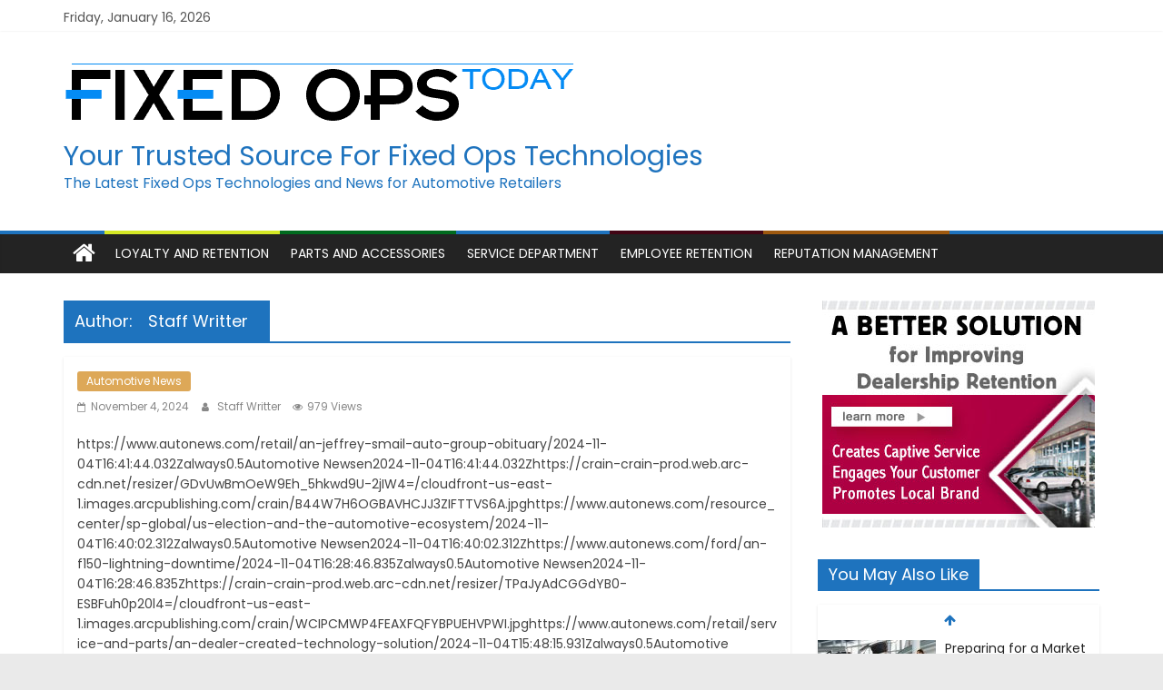

--- FILE ---
content_type: text/html; charset=UTF-8
request_url: https://fixedopstoday.com/author/mike/
body_size: 25598
content:
<!DOCTYPE html><html lang="en-US"><head><meta charset="UTF-8" /><meta name="viewport" content="width=device-width, initial-scale=1"><link rel="profile" href="https://gmpg.org/xfn/11" /><meta name='robots' content='index, follow, max-image-preview:large, max-snippet:-1, max-video-preview:-1' /><link media="all" href="https://fixedopstoday.com/wp-content/cache/autoptimize/css/autoptimize_d1a1a3d6f85cac8f208316d4ea62b49c.css" rel="stylesheet"><title>Staff Writter, Author at Your Trusted Source For Fixed Ops Technologies</title><link rel="canonical" href="https://fixedopstoday.com/author/mike/" /><link rel="next" href="https://fixedopstoday.com/author/mike/page/2/" /><meta property="og:locale" content="en_US" /><meta property="og:type" content="profile" /><meta property="og:title" content="Staff Writter, Author at Your Trusted Source For Fixed Ops Technologies" /><meta property="og:url" content="https://fixedopstoday.com/91243-2/" /><meta property="og:site_name" content="Your Trusted Source For Fixed Ops Technologies" /><meta property="og:image" content="https://secure.gravatar.com/avatar/40b8e78d4ca4fc11cf6fabf786ab1342?s=500&d=mm&r=g" /><meta name="twitter:card" content="summary_large_image" /> <script type="application/ld+json" class="yoast-schema-graph">{"@context":"https://schema.org","@graph":[{"@type":"ProfilePage","@id":"https://fixedopstoday.com/author/mike/","url":"https://fixedopstoday.com/author/mike/","name":"Staff Writter, Author at Your Trusted Source For Fixed Ops Technologies","isPartOf":{"@id":"https://fixedopstoday.com/#website"},"breadcrumb":{"@id":"https://fixedopstoday.com/author/mike/#breadcrumb"},"inLanguage":"en-US","potentialAction":[{"@type":"ReadAction","target":["https://fixedopstoday.com/author/mike/"]}]},{"@type":"BreadcrumbList","@id":"https://fixedopstoday.com/author/mike/#breadcrumb","itemListElement":[{"@type":"ListItem","position":1,"name":"Home","item":"https://fixedopstoday.com/"},{"@type":"ListItem","position":2,"name":"Archives for Staff Writter"}]},{"@type":"WebSite","@id":"https://fixedopstoday.com/#website","url":"https://fixedopstoday.com/","name":"Your Trusted Source For Fixed Ops Technologies","description":"The Latest Fixed Ops Technologies and News for Automotive Retailers","publisher":{"@id":"https://fixedopstoday.com/#organization"},"potentialAction":[{"@type":"SearchAction","target":{"@type":"EntryPoint","urlTemplate":"https://fixedopstoday.com/?s={search_term_string}"},"query-input":"required name=search_term_string"}],"inLanguage":"en-US"},{"@type":"Organization","@id":"https://fixedopstoday.com/#organization","name":"Fixed Ops Today","url":"https://fixedopstoday.com/","logo":{"@type":"ImageObject","inLanguage":"en-US","@id":"https://fixedopstoday.com/#/schema/logo/image/","url":"https://fixedopstoday.com/wp-content/uploads/2019/11/LOGO_FIXED_Ops_Today_logo.png","contentUrl":"https://fixedopstoday.com/wp-content/uploads/2019/11/LOGO_FIXED_Ops_Today_logo.png","width":570,"height":100,"caption":"Fixed Ops Today"},"image":{"@id":"https://fixedopstoday.com/#/schema/logo/image/"}},{"@type":"Person","@id":"https://fixedopstoday.com/#/schema/person/28efe272a756c9b672e2766e7dd87f0a","name":"Staff Writter","image":{"@type":"ImageObject","inLanguage":"en-US","@id":"https://fixedopstoday.com/#/schema/person/image/","url":"https://secure.gravatar.com/avatar/40b8e78d4ca4fc11cf6fabf786ab1342?s=96&d=mm&r=g","contentUrl":"https://secure.gravatar.com/avatar/40b8e78d4ca4fc11cf6fabf786ab1342?s=96&d=mm&r=g","caption":"Staff Writter"},"mainEntityOfPage":{"@id":"https://fixedopstoday.com/author/mike/"}}]}</script> <link rel='dns-prefetch' href='//fonts.googleapis.com' /><link href='https://sp-ao.shortpixel.ai' rel='preconnect' /><link rel="alternate" type="application/rss+xml" title="Your Trusted Source For Fixed Ops Technologies &raquo; Feed" href="https://fixedopstoday.com/feed/" /><link rel="alternate" type="application/rss+xml" title="Your Trusted Source For Fixed Ops Technologies &raquo; Comments Feed" href="https://fixedopstoday.com/comments/feed/" /><link rel="alternate" type="application/rss+xml" title="Your Trusted Source For Fixed Ops Technologies &raquo; Posts by Staff Writter Feed" href="https://fixedopstoday.com/author/mike/feed/" /><link rel='stylesheet' id='dashicons-css' href='https://fixedopstoday.com/wp-includes/css/dashicons.min.css' type='text/css' media='all' /><link rel='stylesheet' id='colormag_googlefonts-css' href='//fonts.googleapis.com/css?family=Poppins%3A400%2Cregular%7COpen+Sans%3Aregular&#038;subset=latin&#038;ver=3.1.0' type='text/css' media='all' /> <script type="text/javascript" src="https://fixedopstoday.com/wp-includes/js/jquery/jquery.min.js" id="jquery-core-js"></script> <!--[if lte IE 8]> <script type="text/javascript" src="https://fixedopstoday.com/wp-content/themes/colormag-pro/js/html5shiv.min.js" id="html5-js"></script> <![endif]--><link rel="https://api.w.org/" href="https://fixedopstoday.com/wp-json/" /><link rel="alternate" type="application/json" href="https://fixedopstoday.com/wp-json/wp/v2/users/1" /><link rel="EditURI" type="application/rsd+xml" title="RSD" href="https://fixedopstoday.com/xmlrpc.php?rsd" /><meta name="generator" content="WordPress 6.4.7" /><meta name="generator" content="Everest Forms 3.0.8.1" />  <script async src="https://www.googletagmanager.com/gtag/js?id=UA-43200413-44"></script> <script>window.dataLayer = window.dataLayer || [];
			function gtag(){dataLayer.push(arguments);}
			gtag('js', new Date());
			gtag('config', 'UA-43200413-44');</script> <link rel="icon" href="https://sp-ao.shortpixel.ai/client/to_webp,q_glossy,ret_img,w_32,h_32/https://fixedopstoday.com/wp-content/uploads/2019/12/cropped-logo-32x32.png" sizes="32x32" /><link rel="icon" href="https://sp-ao.shortpixel.ai/client/to_webp,q_glossy,ret_img,w_192,h_192/https://fixedopstoday.com/wp-content/uploads/2019/12/cropped-logo-192x192.png" sizes="192x192" /><link rel="apple-touch-icon" href="https://sp-ao.shortpixel.ai/client/to_webp,q_glossy,ret_img,w_180,h_180/https://fixedopstoday.com/wp-content/uploads/2019/12/cropped-logo-180x180.png" /><meta name="msapplication-TileImage" content="https://fixedopstoday.com/wp-content/uploads/2019/12/cropped-logo-270x270.png" /> <noscript><style id="rocket-lazyload-nojs-css">.rll-youtube-player, [data-lazy-src]{display:none !important;}</style></noscript></head><body data-rsssl=1 class="archive author author-mike author-1 wp-custom-logo wp-embed-responsive everest-forms-no-js  wide"><div id="page" class="hfeed site"> <a class="skip-link screen-reader-text" href="#main">Skip to content</a><header id="masthead" class="site-header clearfix "><div id="header-text-nav-container" class="clearfix"><div class="news-bar"><div class="inner-wrap clearfix"><div class="date-in-header"> Friday, January 16, 2026</div></div></div><div class="inner-wrap"><div id="header-text-nav-wrap" class="clearfix"><div id="header-left-section"><div id="header-logo-image"> <a href="https://fixedopstoday.com/" class="custom-logo-link" rel="home"><img width="570" height="100" src="data:image/svg+xml,%3Csvg%20xmlns='http://www.w3.org/2000/svg'%20viewBox='0%200%20570%20100'%3E%3C/svg%3E" class="custom-logo" alt="Fixed Ops Today" decoding="async" fetchpriority="high" srcset="" data-lazy-sizes="(max-width: 570px) 100vw, 570px" data-lazy-src="https://sp-ao.shortpixel.ai/client/to_webp,q_glossy,ret_img,w_570,h_100/https://fixedopstoday.com/wp-content/uploads/2019/11/LOGO_FIXED_Ops_Today_logo.png" /><noscript><img width="570" height="100" src="https://fixedopstoday.com/wp-content/uploads/2019/11/LOGO_FIXED_Ops_Today_logo.png" class="custom-logo" alt="Fixed Ops Today" decoding="async" fetchpriority="high" srcset="" sizes="(max-width: 570px) 100vw, 570px" /></noscript></a></div><div id="header-text" class=""><h3 id="site-title"> <a href="https://fixedopstoday.com/" title="Your Trusted Source For Fixed Ops Technologies" rel="home">Your Trusted Source For Fixed Ops Technologies</a></h3><p id="site-description"> The Latest Fixed Ops Technologies and News for Automotive Retailers</p></div></div><div id="header-right-section"></div></div></div><nav id="site-navigation" class="main-navigation clearfix"><div class="inner-wrap clearfix"><div class="home-icon"> <a href="https://fixedopstoday.com/"
 title="Your Trusted Source For Fixed Ops Technologies"
 > <i class="fa fa-home"></i> </a></div><p class="menu-toggle"></p><div class="menu-primary-container"><ul id="menu-primary" class="menu"><li id="menu-item-536" class="menu-item menu-item-type-taxonomy menu-item-object-category menu-item-536 menu-item-category-3"><a href="https://fixedopstoday.com/category/service-retention-marketing/">Loyalty and Retention</a></li><li id="menu-item-538" class="menu-item menu-item-type-taxonomy menu-item-object-category menu-item-538 menu-item-category-8"><a href="https://fixedopstoday.com/category/dealership-parts-marketing/">Parts and Accessories</a></li><li id="menu-item-657" class="menu-item menu-item-type-taxonomy menu-item-object-category menu-item-657 menu-item-category-7"><a href="https://fixedopstoday.com/category/digital-service-marketing-service-retention/">Service Department</a></li><li id="menu-item-658" class="menu-item menu-item-type-taxonomy menu-item-object-category menu-item-658 menu-item-category-9"><a href="https://fixedopstoday.com/category/dealership-employee-retention/">Employee Retention</a></li><li id="menu-item-3625" class="menu-item menu-item-type-taxonomy menu-item-object-category menu-item-3625 menu-item-category-155"><a href="https://fixedopstoday.com/category/dealership-reputation-management-programs/">Reputation Management</a></li></ul></div></div></nav></div></header><div id="main" class="clearfix"><div class="inner-wrap clearfix"><div id="primary"><div id="content" class="clearfix"><header class="page-header"><h1 class="page-title"> <span> Author: <span class="vcard">Staff Writter</span> </span></h1></header><div class="article-container"><article id="post-91243"
 class=" post-91243 post type-post status-publish format-standard hentry category-automotive-news"	><div class="article-content clearfix"><div class="above-entry-meta"><span class="cat-links"><a href="https://fixedopstoday.com/category/automotive-news/" style="background:#dda858" rel="category tag">Automotive News</a>&nbsp;</span></div><header class="entry-header"><h2 class="entry-title"> <a href="https://fixedopstoday.com/91243-2/" title=""></a></h2></header><div class="below-entry-meta "> <span class="posted-on"><a href="https://fixedopstoday.com/91243-2/" title="8:45 am" rel="bookmark"><i class="fa fa-calendar-o"></i> <time class="entry-date published updated" datetime="2024-11-04T08:45:21-08:00">November 4, 2024</time></a></span> <span class="byline"> <span class="author vcard"> <i class="fa fa-user"></i> <a class="url fn n"
 href="https://fixedopstoday.com/author/mike/"
 title="Staff Writter"
 > Staff Writter </a> </span> </span> <span class="post-views"><i class="fa fa-eye"></i><span class="total-views">979 Views</span></span></div><div class="entry-content clearfix"><p>https://www.autonews.com/retail/an-jeffrey-smail-auto-group-obituary/2024-11-04T16:41:44.032Zalways0.5Automotive Newsen2024-11-04T16:41:44.032Zhttps://crain-crain-prod.web.arc-cdn.net/resizer/GDvUwBmOeW9Eh_5hkwd9U-2jIW4=/cloudfront-us-east-1.images.arcpublishing.com/crain/B44W7H6OGBAVHCJJ3ZIFTTVS6A.jpghttps://www.autonews.com/resource_center/sp-global/us-election-and-the-automotive-ecosystem/2024-11-04T16:40:02.312Zalways0.5Automotive Newsen2024-11-04T16:40:02.312Zhttps://www.autonews.com/ford/an-f150-lightning-downtime/2024-11-04T16:28:46.835Zalways0.5Automotive Newsen2024-11-04T16:28:46.835Zhttps://crain-crain-prod.web.arc-cdn.net/resizer/TPaJyAdCGGdYB0-ESBFuh0p20l4=/cloudfront-us-east-1.images.arcpublishing.com/crain/WCIPCMWP4FEAXFQFYBPUEHVPWI.jpghttps://www.autonews.com/retail/service-and-parts/an-dealer-created-technology-solution/2024-11-04T15:48:15.931Zalways0.5Automotive Newsen2024-11-04T15:48:15.931Zhttps://crain-crain-prod.web.arc-cdn.net/resizer/-fGxzSsfhcSUVoaTT4r2JGiJIJA=/cloudfront-us-east-1.images.arcpublishing.com/crain/HHQP5CXKLJEZBNGUHYBA2QPYUM.jpghttps://www.autonews.com/retail/an-car-dealer-staff-try-evs/2024-11-04T12:18:35.134Zalways0.5Automotive Newsen2024-11-04T12:18:35.134Zhttps://crain-crain-prod.web.arc-cdn.net/resizer/FZtkdtwHUv407x4gtiEAjVjWuLY=/cloudfront-us-east-1.images.arcpublishing.com/crain/MB4LJWDYK5HKVLORJA6Z4FA6BA.jpghttps://www.autonews.com/volkswagen/ane-ceo-blume-explains-why-vw-needs-deep-cuts/2024-11-04T11:30:09.937Zalways0.5Automotive Newsen2024-11-04T11:30:09.937Zhttps://crain-crain-prod.web.arc-cdn.net/resizer/NHT15auXYtLpTTMOOcp7JxizYJg=/cloudfront-us-east-1.images.arcpublishing.com/crain/LQMXWFCKJJD6VCW4BJ5C7UEKMY.jpghttps://www.autonews.com/retail/mergers-acquisitions/an-dealership-floorplan-loans-denied/2024-11-04T11:19:35.974Zalways0.5Automotive Newsen2024-11-04T11:19:35.974Zhttps://crain-crain-prod.web.arc-cdn.net/resizer/ROFUd-bkkHJ34ZmsbL1cXRuorI8=/cloudfront-us-east-1.images.arcpublishing.com/crain/WWBFSW3TKBCJPM6W6LM3VMVPDU.jpghttps://www.autonews.com/technology/an-technology-turing-autonomous-driving/2024-11-04T11:15:34.814Zalways0.5Automotive Newsen2024-11-04T11:15:34.814Zhttps://crain-crain-prod.web.arc-cdn.net/resizer/4kaV0qqpQuCBpqsvZM7DHb2VCOs=/cloudfront-us-east-1.images.arcpublishing.com/crain/VNMZPXGEPBC7DGZ7QPSZS4EOMY.jpghttps://www.autonews.com/stellantis/an-jeep-merrell-shoes-collection/2024-11-04T11:05:48.48Zalways0.5Automotive Newsen2024-11-04T11:05:48.48Zhttps://crain-crain-prod.web.arc-cdn.net/resizer/t0u2WQW3s24jy_lxRC6YN3507m0=/cloudfront-us-east-1.images.arcpublishing.com/crain/G3GZ2EW4TVERXEKO7H5MQL74FQ.jpghttps://www.autonews.com/retail/service-and-parts/an-guest-column-obrien/2024-11-04T11:00:11.955Zalways0.5Automotive Newsen2024-11-04T11:00:11.955Zhttps://crain-crain-prod.web.arc-cdn.net/resizer/_oyhRKoxjWCFc7XmGc0n1MtHjb0=/cloudfront-us-east-1.images.arcpublishing.com/crain/JILXJYV2QJHL7D543WING3ZNKQ.jpghttps://www.autonews.com/digital-edition/automotive-news/an-digital-edition-automotive-news-11-4-24/2024-11-03T18:00:06.13Zalways0.5Automotive Newsen2024-11-03T18:00:06.13Zhttps://crain-crain-prod.web.arc-cdn.net/resizer/5pIK1FRh38PHfYX-5RYJsp71H8w=/cloudfront-us-east-1.images.arcpublishing.com/crain/IURDMCFRV5DVVBUBPE2TXJ3EBM.pnghttps://www.autonews.com/article/20150615/DATACENTER/150619935/2024-11-03T12:16:28.567Zalways0.5Automotive Newsen2024-11-03T12:16:28.567Zhttps://www.autonews.com/opinion/letters/an-letter-rizk/2024-11-03T11:00:14.32Zalways0.5Automotive Newsen2024-11-03T11:00:14.32Zhttps://www.autonews.com/podcasts/daily-drive/an-promo-daily-drive-11-4-24/2024-11-03T11:00:09.428Zalways0.5Automotive Newsen2024-11-03T11:00:09.428Zhttps://crain-crain-prod.web.arc-cdn.net/resizer/582YTH4iF2JQ2HgF6kYLL98hROg=/cloudfront-us-east-1.images.arcpublishing.com/crain/MCXLGPOORBBCTMNR7IFSAKZ6KI.jpghttps://www.autonews.com/technology/mobility/an-3g-4g-auto-connectivity-sunset-1104/2024-11-03T11:00:09.328Zalways0.5Automotive Newsen2024-11-03T11:00:09.328Zhttps://crain-crain-prod.web.arc-cdn.net/resizer/sQ8QfAHz5_9J8SdDQvnVoFHBkic=/cloudfront-us-east-1.images.arcpublishing.com/crain/67UE2CZK6BBYTPHTTEB77MDNKU.jpghttps://www.autonews.com/podcasts/shift/an-bryant-walker-smith-autonomous-vehicle/2024-11-03T11:00:04.25Zalways0.5Automotive Newsen2024-11-03T11:00:04.25Zhttps://crain-crain-prod.web.arc-cdn.net/resizer/3llZg1QFWtp-IPWt9snHdJ79whA=/cloudfront-us-east-1.images.arcpublishing.com/crain/KFBZKD3BOVF73MWKHWYKWLBIUE.pnghttps://www.autonews.com/article/20130318/DATACENTER/130319932/2024-11-02T18:27:53.033Zalways0.5Automotive Newsen2024-11-02T18:27:53.033Zhttps://www.autonews.com/article/20180625/DATACENTER/180629914/2024-11-02T18:24:13.094Zalways0.5Automotive Newsen2024-11-02T18:24:13.094Zhttps://www.autonews.com/article/20140317/DATACENTER/140319881/2024-11-02T18:13:57.346Zalways0.5Automotive Newsen2024-11-02T18:13:57.346Zhttps://www.autonews.com/article/20130617/DATACENTER/130619910/2024-11-02T18:10:21.178Zalways0.5Automotive Newsen2024-11-02T18:10:21.178Zhttps://www.autonews.com/article/20170327/DATACENTER/170329873/2024-11-02T17:21:28.501Zalways0.5Automotive Newsen2024-11-02T17:21:28.501Z</p> <a class="more-link" title="" href="https://fixedopstoday.com/91243-2/"> <span>Read more</span> </a></div></div></article><article id="post-91237"
 class=" post-91237 post type-post status-publish format-standard hentry category-automotive-news"	><div class="article-content clearfix"><div class="above-entry-meta"><span class="cat-links"><a href="https://fixedopstoday.com/category/automotive-news/" style="background:#dda858" rel="category tag">Automotive News</a>&nbsp;</span></div><header class="entry-header"><h2 class="entry-title"> <a href="https://fixedopstoday.com/long-lewis-automotive-buys-1-sells-3-stores/" title="Long-Lewis Automotive buys 1, sells 3 stores">Long-Lewis Automotive buys 1, sells 3 stores</a></h2></header><div class="below-entry-meta "> <span class="posted-on"><a href="https://fixedopstoday.com/long-lewis-automotive-buys-1-sells-3-stores/" title="9:11 am" rel="bookmark"><i class="fa fa-calendar-o"></i> <time class="entry-date published" datetime="2023-09-27T09:11:13-07:00">September 27, 2023</time><time class="updated" datetime="2023-09-27T09:12:41-07:00">September 27, 2023</time></a></span> <span class="byline"> <span class="author vcard"> <i class="fa fa-user"></i> <a class="url fn n"
 href="https://fixedopstoday.com/author/mike/"
 title="Staff Writter"
 > Staff Writter </a> </span> </span> <span class="post-views"><i class="fa fa-eye"></i><span class="total-views">1766 Views</span></span></div><div class="entry-content clearfix"><p>Long-Lewis Automotive Group, of Tuscumbia, Ala., had an active spring and summer with buy-sell transactions, selling three dealerships and purchasing one.<br /> Todd Ouellette Sr., CEO and majority shareholder of Long-Lewis Automotive, told Automotive News that his strategy was &#8220;a quest for scale and efficiency,&#8221; seeking to increase his group&#8217;s footprint in bigger markets.<br /> Business partners Hussein Mawani and Nooris Merchant, co-owners of Merchant Automotive Group in Birmingham, Ala., purchased two dealerships in the state from Long-Lewis Automotive in June.<br /> Long-Lewis Honda of Selma and Long-Lewis Ford of Selma were renamed Merchant Honda and Merchant Ford. Mawani said in a phone interview that he is dealer principal of the Honda store, and Merchant is dealer principal of the Ford store.</p><p>The Selma dealerships are the duo&#8217;s second and third new-vehicle stores. The partners bought a Nissan dealership in Troy, Ala., in January 2022.<br /> Mawani said they already owned Birmingham Luxury Motors, a used-only dealership, since 2015.<br /> The partners were attracted by the opportunity to purchase dealerships for large-volume brands with a full lineup of light trucks, Mawani said. &#8220;Selling trucks in southern Alabama? It&#8217;s a no-brainer,&#8221; he said.<br /> In addition, he said Selma is a desirable location, considering their other properties. It is about 85 miles from Troy and about the same distance from Birmingham, he said.<br /> Long-Lewis also sold Long-Lewis Ford of Corinth in Mississippi to Craig Denney. He renamed it Ford of Corinth.<br /> That transaction closed May 31, Denney said in phone interview, adding it helped increase his presence in Corinth and gave him a more diverse group of brands.<br /> Denney said he owns two other dealerships, Nissan of Gadsden in Alabama and a dualed store in Corinth that sells Nissan and Chrysler-Dodge-Jeep-Ram vehicles.<br /> Gerrick Wilkins, vice president and buyer&#8217;s broker representative for Dealer Support Network, represented the buyers in both transactions. Dealer Support Network has offices in Winnsboro, Texas, and Leeds, Ala.<br /> Meanwhile, Ouellette said his group on July 10 bought Greenway Chevrolet of the Shoals in Tuscumbia from Greenway Automotive, of Orlando. The dealership was renamed Long-Lewis Chevrolet of the Shoals. Tuscumbia is in northern Alabama.<br /> The Chevy dealership purchase was a good fit with the Tuscumbia location and the Long-Lewis group&#8217;s growth strategy, Ouellette said.Long-Lewis has seven dealerships across Alabama, and some have been honored as part of Automotive News&#8217; Best Dealerships To Work For program.<br /> &#8220;We already have Ford, VW and Mitsubishi in this market, and our corporate headquarters is also located here,&#8221; said Ouellette, a past Time Dealer of the Year nominee. &#8220;This acquisition just made sense as it relates to our quest for more scale and efficiency.&#8221;<br /> The selling dealer was Carl Atkinson, Ouellette said. Atkinson could not be reached for comment.<br /> Greenway Automotive ranks No. 17 on Automotive News&#8217; list of the top 150 dealership groups based in the U.S., retailing 31,064 new vehicles in 2022.</p> <a class="more-link" title="Long-Lewis Automotive buys 1, sells 3 stores" href="https://fixedopstoday.com/long-lewis-automotive-buys-1-sells-3-stores/"> <span>Read more</span> </a></div></div></article><article id="post-91233"
 class=" post-91233 post type-post status-publish format-standard hentry category-automotive-news"	><div class="article-content clearfix"><div class="above-entry-meta"><span class="cat-links"><a href="https://fixedopstoday.com/category/automotive-news/" style="background:#dda858" rel="category tag">Automotive News</a>&nbsp;</span></div><header class="entry-header"><h2 class="entry-title"> <a href="https://fixedopstoday.com/u-s-lawmakers-demand-documents-on-ford-battery-partnership-with-catl/" title="U.S. lawmakers demand documents on Ford battery partnership with CATL">U.S. lawmakers demand documents on Ford battery partnership with CATL</a></h2></header><div class="below-entry-meta "> <span class="posted-on"><a href="https://fixedopstoday.com/u-s-lawmakers-demand-documents-on-ford-battery-partnership-with-catl/" title="8:09 am" rel="bookmark"><i class="fa fa-calendar-o"></i> <time class="entry-date published" datetime="2023-09-27T08:09:29-07:00">September 27, 2023</time><time class="updated" datetime="2023-09-27T08:38:16-07:00">September 27, 2023</time></a></span> <span class="byline"> <span class="author vcard"> <i class="fa fa-user"></i> <a class="url fn n"
 href="https://fixedopstoday.com/author/mike/"
 title="Staff Writter"
 > Staff Writter </a> </span> </span> <span class="post-views"><i class="fa fa-eye"></i><span class="total-views">1916 Views</span></span></div><div class="entry-content clearfix"><p>WASHINGTON &#8211; The chairs of three U.S. House of Representatives committees demanded Ford turn over documents tied to its partnership with Chinese battery company CATL and threatened to call CEO Jim Farley to testify before Congress.<br /> Republicans Jason Smith, Cathy McMorris Rodgers and Mike Gallagher &#8211; who chair the Ways and Means, Energy and Commerce and China select committees &#8211; jointly wrote to Farley with a new deadline seeking documents about the CATL partnership and the automaker&#8217;s plan to build a $3.5 billion battery manufacturing plant in Michigan using Chinese technology.<br /> &#8220;Ford’s ongoing refusal to provide substantive responses &#8230; raises serious concerns regarding its licensing agreement with CATL,&#8221; the lawmakers wrote on Tuesday in a previously unreported letter seen by Reuters.</p><p>Republicans have been probing Ford&#8217;s battery plant plan for months over concerns it could facilitate the flow of U.S. tax subsidies to China and leave Ford dependent on Chinese technology.<br /> On Monday, Ford said it paused work on the Michigan battery plant, citing concerns about its ability to operate it competitively as it remains in broader contract negotiations, drawing condemnation from the United Auto Workers union.<br /> The lawmakers want documents including the Ford/CATL licensing agreement, communications between Ford and the Biden Administration referring to the licensing agreement and achievable tax credits, and records of Ford&#8217;s knowledge of CATL&#8217;s &#8220;apparent attempt to shield its connection to Xinjiang-based companies.&#8221;<br /> Human rights groups accuse Beijing of abuses against Xinjiang’s Uyghur inhabitants, including the mass use of forced labor in internment camps. China denies the allegations.<br /> CATL did not immediately respond to an emailed request for comment.<br /> The lawmakers said if Ford does not disclose records sought previously by Oct. 6 &#8220;we will consider other means to obtain the documents, including compulsory process or insisting that you appear before Congress to publicly explain your failure to comply.&#8221;<br /> A Ford spokeswoman said the company had answered multiple congressional letters and &#8220;thoroughly responded to questions and shared detailed information about Ford’s work to strengthen domestic battery manufacturing&#8221; but did not say if the company would comply with the document request.<br /> In 2022, Congress passed legislation barring $7,500 in future consumer EV tax credits if any battery components are manufactured or assembled by a &#8220;foreign entity of concern.&#8221;<br /> Ford has been awaiting guidance to determine if batteries produced by the Marshall plant would run afoul of the requirements.<br /> Last week, Tesla Elon Musk also faced questions from Smith about the automaker&#8217;s relationship with CATL.</p> <a class="more-link" title="U.S. lawmakers demand documents on Ford battery partnership with CATL" href="https://fixedopstoday.com/u-s-lawmakers-demand-documents-on-ford-battery-partnership-with-catl/"> <span>Read more</span> </a></div></div></article><article id="post-91225"
 class=" post-91225 post type-post status-publish format-standard hentry category-automotive-news"	><div class="article-content clearfix"><div class="above-entry-meta"><span class="cat-links"><a href="https://fixedopstoday.com/category/automotive-news/" style="background:#dda858" rel="category tag">Automotive News</a>&nbsp;</span></div><header class="entry-header"><h2 class="entry-title"> <a href="https://fixedopstoday.com/mitsubishi-motors-to-end-light-vehicle-output-in-china-report-says/" title="Mitsubishi Motors to end light-vehicle output in China, report says">Mitsubishi Motors to end light-vehicle output in China, report says</a></h2></header><div class="below-entry-meta "> <span class="posted-on"><a href="https://fixedopstoday.com/mitsubishi-motors-to-end-light-vehicle-output-in-china-report-says/" title="7:17 am" rel="bookmark"><i class="fa fa-calendar-o"></i> <time class="entry-date published" datetime="2023-09-27T07:17:03-07:00">September 27, 2023</time><time class="updated" datetime="2023-09-27T07:46:27-07:00">September 27, 2023</time></a></span> <span class="byline"> <span class="author vcard"> <i class="fa fa-user"></i> <a class="url fn n"
 href="https://fixedopstoday.com/author/mike/"
 title="Staff Writter"
 > Staff Writter </a> </span> </span> <span class="post-views"><i class="fa fa-eye"></i><span class="total-views">1734 Views</span></span></div><div class="entry-content clearfix"><p>TOKYO — Mitsubishi Motors has decided to end automobile production in China, and is discussing its exit with local joint venture partner Guangzhou Automobile Group, the Nikkei newspaper reported on Wednesday, without citing sources.<br /> GAC will likely convert the plant, in Hunan province, to a production base for electric vehicles, the paper said.<br /> Mitsubishi Motors said talks about the future of its China business with the shareholders in the joint venture in the country were ongoing and that nothing had been decided about it.<br /> The JV, known as GAC Mitsubishi Motors, was launched by GAC, Mitsubishi Motors and trading house Mitsubishi Corp. in 2012, focusing on SUV sales in China.<br /> The venture said in July it would cut staff and costs in a bid to revitalize the operation, after it stopped producing the carmaker&#8217;s Outlander crossover following weak sales just months after its launch in December.<br /> Mitsubishi Motors in April said it would take a $78-million charge for slowing sales at the venture. The automaker sold just under 32,000 vehicles in China last year, down about 50 percent from 2021.<br /> Mitsubishi Corp. gave the same statement as Mitsubishi Motors.</p> <a class="more-link" title="Mitsubishi Motors to end light-vehicle output in China, report says" href="https://fixedopstoday.com/mitsubishi-motors-to-end-light-vehicle-output-in-china-report-says/"> <span>Read more</span> </a></div></div></article><article id="post-91215"
 class=" post-91215 post type-post status-publish format-standard hentry category-automotive-news"	><div class="article-content clearfix"><div class="above-entry-meta"><span class="cat-links"><a href="https://fixedopstoday.com/category/automotive-news/" style="background:#dda858" rel="category tag">Automotive News</a>&nbsp;</span></div><header class="entry-header"><h2 class="entry-title"> <a href="https://fixedopstoday.com/kia-hyundai-recall-more-than-3-million-vehicles-for-engine-fire-risk/" title="Kia, Hyundai recall more than 3 million vehicles for engine fire risk">Kia, Hyundai recall more than 3 million vehicles for engine fire risk</a></h2></header><div class="below-entry-meta "> <span class="posted-on"><a href="https://fixedopstoday.com/kia-hyundai-recall-more-than-3-million-vehicles-for-engine-fire-risk/" title="6:26 am" rel="bookmark"><i class="fa fa-calendar-o"></i> <time class="entry-date published" datetime="2023-09-27T06:26:12-07:00">September 27, 2023</time><time class="updated" datetime="2023-09-27T06:31:27-07:00">September 27, 2023</time></a></span> <span class="byline"> <span class="author vcard"> <i class="fa fa-user"></i> <a class="url fn n"
 href="https://fixedopstoday.com/author/mike/"
 title="Staff Writter"
 > Staff Writter </a> </span> </span> <span class="post-views"><i class="fa fa-eye"></i><span class="total-views">1885 Views</span></span></div><div class="entry-content clearfix"><p>WASHINGTON — Kia America and Hyundai Motor America are recalling more than 3 million vehicles in the U.S. for separate issues that could cause an engine compartment fire. Both automakers are urging vehicle owners to park outside and away from structures until repairs are completed.The Kia recall covers the following vehicles: 2010-19 Borrego; 2014-16 Cadenza; 2010-13 Forte, Forte Koup and Sportage; 2015-18 K900; 2011-15 Optima; 2011-13 Optima Hybrid and Soul; 2012-17 Rio; 2011-14 Sorento; and 2010-11 Rondo. The recall affects about 1.7 million vehicles for an issue with the hydraulic electronic control unit, or HECU, that could cause an electrical short, which can trigger an engine compartment fire while parked or driving. Kia told NHTSA it was not aware of any injuries, crashes or deaths. A spokesperson for the automaker did not immediately respond to a request for comment.To fix the issue, dealers will replace the HECU fuse. Korean auto supplier Mando makes the HECU, according to a recall report submitted Sept. 25 to NHTSA.Dealers will be notified on Nov. 10. Vehicle owners will be notified starting Nov. 14.</p><p>Hyundai, Kia&#8217;s Korean sibling company, is recalling about 1.6 million vehicles in the U.S. for an issue with the antilock brake system module.The module could leak brake fluid internally and cause an electrical short, resulting in an engine compartment fire while parked or driving. The affected vehicles are the 2011-15 Elantra, Genesis Coupe and Sonata Hybrid; 2012-15 Accent, Azera and Veloster; 2013-15 Elantra Coupe and Santa Fe; 2014-15 Equus; 2010-12 Veracruz; 2010-13 Tucson; 2015 Tucson Fuel Cell; and 2013 Santa Fe Sport.Hyundai told NHTSA there have been 21 vehicle fires and 22 &#8220;thermal incidents,&#8221; such as smoking, melting or burning, in the U.S. based on reports received from June 15, 2017, through June 1, 2023.The automaker said there have been no crashes, injuries or deaths.A Hyundai spokesperson did not immediately respond to a request for comment. Mando also supplies the antilock brake system assembly, according to a recall report submitted Sept. 22 to NHTSA.To fix the issue, dealers will replace the antilock brake system fuse. Dealers and vehicle owners will be notified by Nov. 21.</p> <a class="more-link" title="Kia, Hyundai recall more than 3 million vehicles for engine fire risk" href="https://fixedopstoday.com/kia-hyundai-recall-more-than-3-million-vehicles-for-engine-fire-risk/"> <span>Read more</span> </a></div></div></article><article id="post-91229"
 class=" post-91229 post type-post status-publish format-standard hentry category-automotive-news"	><div class="article-content clearfix"><div class="above-entry-meta"><span class="cat-links"><a href="https://fixedopstoday.com/category/automotive-news/" style="background:#dda858" rel="category tag">Automotive News</a>&nbsp;</span></div><header class="entry-header"><h2 class="entry-title"> <a href="https://fixedopstoday.com/china-shies-away-from-confrontation-with-europe-over-ev-probe/" title="China shies away from confrontation with Europe over EV probe">China shies away from confrontation with Europe over EV probe</a></h2></header><div class="below-entry-meta "> <span class="posted-on"><a href="https://fixedopstoday.com/china-shies-away-from-confrontation-with-europe-over-ev-probe/" title="6:12 am" rel="bookmark"><i class="fa fa-calendar-o"></i> <time class="entry-date published" datetime="2023-09-27T06:12:25-07:00">September 27, 2023</time><time class="updated" datetime="2023-09-27T07:46:28-07:00">September 27, 2023</time></a></span> <span class="byline"> <span class="author vcard"> <i class="fa fa-user"></i> <a class="url fn n"
 href="https://fixedopstoday.com/author/mike/"
 title="Staff Writter"
 > Staff Writter </a> </span> </span> <span class="post-views"><i class="fa fa-eye"></i><span class="total-views">1901 Views</span></span></div><div class="entry-content clearfix"><p>As Europe’s top trade chief headed to Beijing this month shortly after announcing a probe into China’s electric-vehicle subsidies, some in the bloc braced for fiery criticism and any hint of retaliation.<br /> Instead, the Europeans found President Xi Jinping’s government looking to talk, make promises and avoid aggressive rhetoric that could inflame an economic relationship worth $900 billion.<br /> While Vice Premier He Lifeng expressed “concern and dissatisfaction” over the probe, he agreed to set up several working groups including on financial services and trade curbs.<br /> Beijing’s careful managing of its ties with a top trading partner comes amid a broader push to stabilize relationships, as the world’s second-largest economy loses steam, deflating expectations it will overtake the U.S. as No. 1.<br /> The economic slowdown and COVID-19 restrictions combined with persistent tensions with the West sparked a $188 billion exodus from Chinese stocks and bonds from a December-2021 peak through the end of this June.<br /> China has hosted four cabinet-level White House officials in Beijing in recent months, and reestablished working groups with the U.S. ahead of a potential Xi meeting with President Joe Biden in November.<br /> The Chinese leader on Tuesday pledged to promote “stable” relations with Italy, even as the nation plans to exit his signature Belt and Road Initiative.<br /> Australian Prime Minister Anthony Albanese, meanwhile, is likely to come to China soon in a sign of how much ties have improved from a nadir in 2020.<br /> At that time, both sides were highly critical of each other, and China was tariffing and blocking Australian exports.<br /> “Beijing is aware that it’s in desperate need of repairing its ties with the EU,” said Alicja Bachulska, policy fellow at European Council on Foreign Relations’ Asia Programme, citing the Asian nation’s “increasingly protectionist and security-focused” economic policies.<br /> “That is why its rhetoric was relatively mild.”<br /> When Europe announced the probe into subsidies for electric vehicles earlier this month, Beijing initially blasted that move a “naked act of protectionism.”<br /> That sparked concerns in Europe that China had over-reacted and could trigger a trade war, according to European officials who asked not to be named.<br /> China did not publicly repeat that criticism during Valdis Dombrovskis’ four-day trip to the country.<br /> Instead, he was the one who delivered the strongest language — blasting China’s stance on the war in Ukraine as a liability for its image as a good investment destination, and threatening to be more “assertive” about rectifying a yawning trade imbalance.Dombrovskis had reason to feel confident. Xi has struggled for years to find a response to U.S. sanctions, tariffs and export controls that makes his nation look tough without scaring off foreign companies.<br /> Beijing responded to then-U.S. President Donald Trump’s trade curbs with its own “unreliable entities” list, but only used the tool for the first time in February this year — on two U.S. defense firms with limited business in China.  <br /> In July, Beijing imposed export restrictions on two niche metals, gallium and germanium, that are critical for electric cars and chips, in its most meaningful retaliation to US and European trade curbs.<br /> That sparked concerns about short-term disruptions to supply chains, and fears that a more serious trade war with Beijing could undermine the EU’s green ambitions.<br /> The Chinese Commerce Ministry in Beijing, however, this month said it had already approved some companies to ship those products overseas.<br /> That came after reports China’s exports of the metals had plunged, at a moment where the economy is being hurt by slowing demand for its overseas shipments.<br /> Any retaliation to Europe could undermine the Communist Party’s charm offensive to woo foreign investors exiting the nation.Cross-border flows of direct investment into and out of China have slipped to the worst deficit in seven years.<br /> In August, a major EU business group warned that foreign firms in China are suffering from “promise fatigue.”<br /> While Xi’s government has pledged in the past year to step up help for private firms and treat them on par with state-owned ones, overseas companies have not seen a ton of tangible progress on much-desired reforms, according to the European Union Chamber of Commerce in China.<br /> China needs foreign capital and knowledge “for its own modernization program,” said Peter Hefele, policy director focused on China at the Wilfred Martens Centre for European Studies. “Next to the U.S., Europe is the only region to acquire those critical factors.”<br /> “It is no secret that the EU is an important economic partner for China, both as market for exports and as investor in the Chinese market,” said Francesca Ghiretti, an analyst at the Mercator Institute for China Studies research firm.<br /> Europe’s value to China was laid bare last year when the bloc’s trade deficit with Beijing for goods reached more than $400 billion. Dombrovskis said the huge spike in recent years had prompted cause for scrutiny.<br /> The EU unveiled a new economic security strategy earlier this year seeking oversight of critical technology exports, a signal the bloc is edging closer to Washington’s approach toward Beijing.<br /> The U.S. has imposed a slew of trade curbs on China to hold back Beijing’s military development as tensions flare over Xi’s territorial ambitions toward the self-ruled island of Taiwan.<br /> “There is no doubt the EU is being more assertive,” said André Sapir, senior fellow at Bruegel and former economic adviser to former EU President Romano Prodi.<br /> He pointed to the announcement of the EV probe as a symbol of that, having been delivered by von der Leyen in her state of the union address.<br /> “It’s partly to send a message to the Chinese that we are toughening up.”</p> <a class="more-link" title="China shies away from confrontation with Europe over EV probe" href="https://fixedopstoday.com/china-shies-away-from-confrontation-with-europe-over-ev-probe/"> <span>Read more</span> </a></div></div></article><article id="post-91223"
 class=" post-91223 post type-post status-publish format-standard hentry category-automotive-news"	><div class="article-content clearfix"><div class="above-entry-meta"><span class="cat-links"><a href="https://fixedopstoday.com/category/automotive-news/" style="background:#dda858" rel="category tag">Automotive News</a>&nbsp;</span></div><header class="entry-header"><h2 class="entry-title"> <a href="https://fixedopstoday.com/cula-selected-by-northeast-credit-union-for-indirect-vehicle-leasing/" title="CULA Selected by Northeast Credit Union for Indirect Vehicle Leasing">CULA Selected by Northeast Credit Union for Indirect Vehicle Leasing</a></h2></header><div class="below-entry-meta "> <span class="posted-on"><a href="https://fixedopstoday.com/cula-selected-by-northeast-credit-union-for-indirect-vehicle-leasing/" title="6:00 am" rel="bookmark"><i class="fa fa-calendar-o"></i> <time class="entry-date published" datetime="2023-09-27T06:00:00-07:00">September 27, 2023</time><time class="updated" datetime="2023-09-27T06:31:28-07:00">September 27, 2023</time></a></span> <span class="byline"> <span class="author vcard"> <i class="fa fa-user"></i> <a class="url fn n"
 href="https://fixedopstoday.com/author/mike/"
 title="Staff Writter"
 > Staff Writter </a> </span> </span> <span class="post-views"><i class="fa fa-eye"></i><span class="total-views">1865 Views</span></span></div><div class="entry-content clearfix"><p>SAN DIEGO and PORTSMOUTH, N.H., Sept. 12, 2023 /PRNewswire-PRWeb/ &#8212; Credit Union Leasing of America (CULA) has been selected by Northeast Credit Union to bring its indirect vehicle leasing program to credit union members in New Hampshire and Maine. With this partnership, Portsmouth-based Northeast Credit Union, which has over two billion dollars in assets, is expanding its auto finance portfolio to include the affordability and flexibility of vehicle leasing as an option for its over 150,000 members.<br /> &#8220;Skyrocketing vehicle prices in an inflationary environment continue to be an issue for our members who need to purchase a car,&#8221; said Douglas Sites, Vice President Indirect/Direct Lending of Northeast Credit Union. &#8220;CULA&#8217;s program means that we are able to extend the benefits of vehicle leasing – lower monthly payments, shorter-term commitments – to our community while further diversifying our offerings. In addition, our valued dealer partners now have access to a more complete lending solution, enhancing impact in today&#8217;s competitive market.&#8221;<br /> In a recent survey of credit unions, conducted by CULA, the majority of respondents said that they would like an alternative to long-term vehicle loans for their customers, such as short-term financing with affordable payments and higher yield. Vehicle leasing offers all of these benefits. By handling the intricacies of leasing for its clients – including analytics, insurance, operations, compliance and more – CULA enables credit unions to easily add leasing to their portfolios and dealers to offer their customers more finance options, especially as affordability becomes their main concern.<br /> &#8220;As we continue to expand across the US, we are fortunate to partner with Northeast Credit Union, an established and leading indirect lender in New Hampshire and Maine. We are proud to support their long legacy of commitment to doing the right thing for their community through their philanthropic efforts and by enabling their members to reap the many advantages vehicle leasing provides,&#8221; said Mark Chandler.<br /> Chandler noted that CULA&#8217;s partnership with Origence, formerly CUDL, has been a key component in this new alliance with Northeast Credit Union. &#8220;We are grateful for our relationship with Origence in establishing this partnership, and to Jeff Kane, Director, Client Experience, Origence, for bringing us together,&#8221; added Chandler.<br /> CULA, which experienced record growth in the last two years, has been the leader in indirect vehicle leasing for credit unions for over 30 years. The company offers an analytically driven, high-value leasing program and partners with the industry&#8217;s most innovative credit unions, including nine of the top 10 credit unions offering leasing in the US. CULA originated 64,000 leases through its credit union partners in 2022, up from 50,000 in 2021. In addition, the company is now originating loans in nine more states, added nine credit unions, and increased the number of participating auto dealers by 42%.</p> <a class="more-link" title="CULA Selected by Northeast Credit Union for Indirect Vehicle Leasing" href="https://fixedopstoday.com/cula-selected-by-northeast-credit-union-for-indirect-vehicle-leasing/"> <span>Read more</span> </a></div></div></article><article id="post-91221"
 class=" post-91221 post type-post status-publish format-standard hentry category-automotive-news"	><div class="article-content clearfix"><div class="above-entry-meta"><span class="cat-links"><a href="https://fixedopstoday.com/category/automotive-news/" style="background:#dda858" rel="category tag">Automotive News</a>&nbsp;</span></div><header class="entry-header"><h2 class="entry-title"> <a href="https://fixedopstoday.com/equifax-experian-and-transunion-support-u-s-consumers-with-ongoing-availability-of-free-weekly-credit-reports/" title="Equifax, Experian and TransUnion Support U.S. Consumers With Ongoing Availability of Free Weekly Credit Reports">Equifax, Experian and TransUnion Support U.S. Consumers With Ongoing Availability of Free Weekly Credit Reports</a></h2></header><div class="below-entry-meta "> <span class="posted-on"><a href="https://fixedopstoday.com/equifax-experian-and-transunion-support-u-s-consumers-with-ongoing-availability-of-free-weekly-credit-reports/" title="6:00 am" rel="bookmark"><i class="fa fa-calendar-o"></i> <time class="entry-date published" datetime="2023-09-27T06:00:00-07:00">September 27, 2023</time><time class="updated" datetime="2023-09-27T06:31:27-07:00">September 27, 2023</time></a></span> <span class="byline"> <span class="author vcard"> <i class="fa fa-user"></i> <a class="url fn n"
 href="https://fixedopstoday.com/author/mike/"
 title="Staff Writter"
 > Staff Writter </a> </span> </span> <span class="post-views"><i class="fa fa-eye"></i><span class="total-views">1625 Views</span></span></div><div class="entry-content clearfix"><p>9/18/2023<br /> The three Nationwide Credit Reporting Agencies (NCRAs) – TransUnion (NYSE:TRU), Equifax® (NYSE:EFX),  and Experian (LON:EXPN) – are reinforcing their commitment to the financial health of U.S. consumers with the ongoing availability of free weekly credit reports through AnnualCreditReport.com. This free service was first introduced at the onset of the COVID-19 pandemic to help consumers protect their financial health during the sudden and unprecedented hardship caused by the public health emergency. It has been permanently extended by the NCRAs to empower consumers to more regularly review their credit history and better understand their financial data.<br /> The companies&#8217; CEOs provided a statement on the availability of free weekly credit reports: “We maintain a shared commitment to building consumers’ financial capabilities and are dedicated to helping increase financial access for people across the United States,” said Chris Cartwright, CEO TransUnion; Mark W. Begor, CEO Equifax; and Brian Cassin, CEO Experian. “The ongoing availability of free weekly credit reports is another way that our industry is supporting consumers as they make financial decisions. We recognize the important role that credit reports play in people’s financial lives and encourage consumers to regularly check their credit history – an important way of understanding their current credit position and preparing for important future financial milestones.”<br /> Consumer credit reports are a factual record of credit activity and payment history used by lenders, creditors, service providers and other businesses to extend financial opportunities and other offers to people. Consumers can access their free credit reports each week from each of the three credit reporting agencies at www.AnnualCreditReport.com. Consumers should review all items appearing in each section of their credit reports. If an error is identified, consumers should contact the credit reporting agency immediately to correct that information.<br />  For more information, visit www.AnnualCreditReport.com.</p> <a class="more-link" title="Equifax, Experian and TransUnion Support U.S. Consumers With Ongoing Availability of Free Weekly Credit Reports" href="https://fixedopstoday.com/equifax-experian-and-transunion-support-u-s-consumers-with-ongoing-availability-of-free-weekly-credit-reports/"> <span>Read more</span> </a></div></div></article><article id="post-91219"
 class=" post-91219 post type-post status-publish format-standard hentry category-automotive-news"	><div class="article-content clearfix"><div class="above-entry-meta"><span class="cat-links"><a href="https://fixedopstoday.com/category/automotive-news/" style="background:#dda858" rel="category tag">Automotive News</a>&nbsp;</span></div><header class="entry-header"><h2 class="entry-title"> <a href="https://fixedopstoday.com/cfpb-issues-guidance-on-credit-denials-by-lenders-using-artificial-intelligence/" title="CFPB Issues Guidance on Credit Denials by Lenders Using Artificial Intelligence">CFPB Issues Guidance on Credit Denials by Lenders Using Artificial Intelligence</a></h2></header><div class="below-entry-meta "> <span class="posted-on"><a href="https://fixedopstoday.com/cfpb-issues-guidance-on-credit-denials-by-lenders-using-artificial-intelligence/" title="6:00 am" rel="bookmark"><i class="fa fa-calendar-o"></i> <time class="entry-date published" datetime="2023-09-27T06:00:00-07:00">September 27, 2023</time><time class="updated" datetime="2023-09-27T06:31:27-07:00">September 27, 2023</time></a></span> <span class="byline"> <span class="author vcard"> <i class="fa fa-user"></i> <a class="url fn n"
 href="https://fixedopstoday.com/author/mike/"
 title="Staff Writter"
 > Staff Writter </a> </span> </span> <span class="post-views"><i class="fa fa-eye"></i><span class="total-views">1508 Views</span></span></div><div class="entry-content clearfix"><p>SEP 19, 2023<br /> WASHINGTON, D.C. – Today, the Consumer Financial Protection Bureau (CFPB) issued guidance about certain legal requirements that lenders must adhere to when using artificial intelligence and other complex models. The guidance describes how lenders must use specific and accurate reasons when taking adverse actions against consumers. This means that creditors cannot simply use CFPB sample adverse action forms and checklists if they do not reflect the actual reason for the denial of credit or a change of credit conditions. This requirement is especially important with the growth of advanced algorithms and personal consumer data in credit underwriting. Explaining the reasons for adverse actions help improve consumers’ chances for future credit, and protect consumers from illegal discrimination.<br /> “Technology marketed as artificial intelligence is expanding the data used for lending decisions, and also growing the list of potential reasons for why credit is denied,” said CFPB Director Rohit Chopra. “Creditors must be able to specifically explain their reasons for denial. There is no special exemption for artificial intelligence.”<br /> In today’s marketplace, creditors are increasingly using complex algorithms, marketed as artificial intelligence, and other predictive decision-making technologies in their underwriting models. Creditors often feed these complex algorithms with large datasets, sometimes including data that may be harvested from consumer surveillance. As a result, a consumer may be denied credit for reasons they may not consider particularly relevant to their finances. Despite the potentially expansive list of reasons for adverse credit actions, some creditors may inappropriately rely on a checklist of reasons provided in CFPB sample forms. However, the Equal Credit Opportunity Act does not allow creditors to simply conduct check-the-box exercises when delivering notices of adverse action if doing so fails to accurately inform consumers why adverse actions were taken.<br /> In fact, the CFPB confirmed in a circular from last year that the Equal Credit Opportunity Act requires creditors to explain the specific reasons for taking adverse actions. This requirement remains even if those companies use complex algorithms and black-box credit models that make it difficult to identify those reasons. Today’s guidance expands on last year’s circular by explaining that sample adverse action checklists should not be considered exhaustive, nor do they automatically cover a creditor’s legal requirements.<br /> Specifically, today’s guidance explains that even for adverse decisions made by complex algorithms, creditors must provide accurate and specific reasons. Generally, creditors cannot state the reasons for adverse actions by pointing to a broad bucket. For instance, if a creditor decides to lower the limit on a consumer’s credit line based on behavioral spending data, the explanation would likely need to provide more details about the specific negative behaviors that led to the reduction beyond a general reason like “purchasing history.”<br /> Creditors that simply select the closest factors from the checklist of sample reasons are not in compliance with the law if those reasons do not sufficiently reflect the actual reason for the action taken. Creditors must disclose the specific reasons, even if consumers may be surprised, upset, or angered to learn their credit applications were being graded on data that may not intuitively relate to their finances.<br /> In addition to today’s and last year’s circulars, the CFPB has issued an advisory opinion that consumer financial protection law requires lenders to provide adverse action notices to borrowers when changes are made to their existing credit.<br /> The CFPB has made the intersection of fair lending and technology a priority. For instance, as the demand for digital, algorithmic scoring of prospective tenants has increased among corporate landlords, the CFPB reminded landlords that prospective tenants must receive adverse action notices when denied housing. The CFPB also has joined with other federal agencies to issue a proposed rule on automated valuation models, and is actively working to ensure that black-box models do not lead to acts of digital redlining in the mortgage market.<br /> Read Consumer Financial Protection Circular 2023-03, Adverse action notification requirements and the proper use of the CFPB’s sample forms provided in Regulation B. [https://www.consumerfinance.gov/compliance/circulars/circular-2023-03-adverse-action-notification-requirements-and-the-proper-use-of-the-cfpbs-sample-forms-provided-in-regulation-b/]<br /> Consumers can submit complaints about financial products and services by visiting the CFPB’s website or by calling (855) 411-CFPB (2372).<br /> Employees who believe their companies have violated federal consumer financial protection laws are encouraged to send information about what they know to [email protected]. Workers in technical fields, including those that design, develop, and implement artificial intelligence, may also report potential misconduct to the CFPB. To learn more, visit the CFPB’s website.</p> <a class="more-link" title="CFPB Issues Guidance on Credit Denials by Lenders Using Artificial Intelligence" href="https://fixedopstoday.com/cfpb-issues-guidance-on-credit-denials-by-lenders-using-artificial-intelligence/"> <span>Read more</span> </a></div></div></article><article id="post-91211"
 class=" post-91211 post type-post status-publish format-standard hentry category-automotive-news"	><div class="article-content clearfix"><div class="above-entry-meta"><span class="cat-links"><a href="https://fixedopstoday.com/category/automotive-news/" style="background:#dda858" rel="category tag">Automotive News</a>&nbsp;</span></div><header class="entry-header"><h2 class="entry-title"> <a href="https://fixedopstoday.com/amid-mergers-and-lawsuits-its-winner-take-most-for-lidar-companies/" title="Amid mergers and lawsuits, it&#039;s ‘winner take most&#039; for lidar companies">Amid mergers and lawsuits, it&#039;s ‘winner take most&#039; for lidar companies</a></h2></header><div class="below-entry-meta "> <span class="posted-on"><a href="https://fixedopstoday.com/amid-mergers-and-lawsuits-its-winner-take-most-for-lidar-companies/" title="4:27 am" rel="bookmark"><i class="fa fa-calendar-o"></i> <time class="entry-date published" datetime="2023-09-27T04:27:42-07:00">September 27, 2023</time><time class="updated" datetime="2023-09-27T04:58:40-07:00">September 27, 2023</time></a></span> <span class="byline"> <span class="author vcard"> <i class="fa fa-user"></i> <a class="url fn n"
 href="https://fixedopstoday.com/author/mike/"
 title="Staff Writter"
 > Staff Writter </a> </span> </span> <span class="post-views"><i class="fa fa-eye"></i><span class="total-views">1893 Views</span></span></div><div class="entry-content clearfix"><p>It is not an easy time to be a lidar company.<br /> Money is tight. Patent infringement claims and expensive litigation have created a terrain littered with legal land mines. And companies are under pressure to shrink their sensors&#8217; size and power consumption, boost their range, and slash prices while scaling production — or risk a competitor doing it first.<br /> Mergers and acquisitions have consolidated the industry, and analysts and company leaders project there will be more.<br /> &#8220;There&#8217;s literally billions of dollars, if not tens of billions or hundreds of billions of dollars, of opportunity for the lidar players in the space to go and capture in the next 10 to 20 years,&#8221; said Angus Pacala, CEO of Ouster Inc., a San Francisco lidar company. &#8220;There&#8217;s high stakes because it&#8217;s winner take most.&#8221;<br /> But that huge market opportunity is dependent on lowering the cost of lidar technology. Lidar isn&#8217;t widely used in advanced driver-assistance systems yet but is expected to become a crucial component as the capability of the systems expands and prices drop.</p><p>Pairings such as Innoviz Technologies Ltd. and BMW, Luminar Technologies and Volvo Cars, Ouster and Motional, and others have showcased new driver-assist and automated technology power couples — and cemented some long-term relationships, securing future revenue and boosting adoption of lidar systems across a wider range of vehicles.Lidar, which stands for light detection and ranging, is a type of sensor that uses lasers to generate a rendering of the world and detect obstacles. It is used in automotive, agriculture and mapping, among other industries. Along with radar and cameras, it is one of the key sensors that allows for autonomous functions in cars and trucks.<br /> After years of working on Level 4 automated systems, which enable autonomous driving but only under certain conditions, many automakers are redirecting their energy toward less complex Levels 2 and 3. At those levels, as defined by SAE International, humans are still required. This shift is the equivalent of returning to the tennis ball machine after playing Serena Williams. But legal, regulatory and safety quandaries remain with Level 3, including how quickly a human can retake control of the vehicle and where liability lies in the event of a crash.</p><p>Automakers are outsourcing a hugely expensive and complex technology to manufacturing partners. As an added benefit, those companies can be sure that their lidar technology is competitive, rather than being developed in a silo in-house. &#8220;This is the most exciting year,&#8221; said David Li, CEO of Hesai Group, a lidar company. &#8220;This is the year some of us have made it.&#8221;</p><p>The industry saw a rash of lidar companies go public through special purpose acquisition companies in 2020 and 2021. The roster includes Aeva Technologies Inc., AEye Inc., Cepton Inc., Innoviz, Luminar, Ouster, Quanergy Systems and Velodyne Lidar. Some of these reached stock market valuations in the billions of dollars. The market valued Quanergy, for example, at $1.4 billion when its SPAC deal was announced in 2021. Just 10 months after it went public in 2022, it filed for bankruptcy protection. The space has also been marked by cannibalism and infighting.In 2019, Velodyne filed a complaint with the U.S. International Trade Commission against Hesai and RoboSense, alleging that the companies were importing and selling lidar devices that infringed upon Velodyne&#8217;s patented technology. The companies ultimately settled. Hesai agreed to a one-time payment and annual royalties to Velodyne through 2030, and Velodyne and Hesai formed a patent cross-licensing agreement.From 2021 to 2023, Ouster acquired Sense Photonics in an all-stock deal valued at roughly $68 million, Velodyne filed another trade commission patent infringement complaint, this time against Ouster, and Velodyne and Ouster merged. Megan Kathman, a spokesperson for Ouster, said the complaint was unrelated to the merger.</p><p>Now, Ouster and Hesai are locked in a patent dispute, complicated by the settlement agreement Hesai has with Velodyne, which is now a part of Ouster.All of this braided conflict has costs, literally and figuratively. Hesai spent more than $20 million on litigation settlement expenses in 2019, according to a Securities and Exchange Commission filing. The price for the Velodyne merger was $306.6 million, according to Ouster&#8217;s most recent quarterly SEC filing.&#8221;As the wider ADAS market has become a bit harder and a bit tougher,&#8221; companies &#8220;had to then shrink down and start acquisitions and mergers,&#8221; said Ewan Laidlaw, a consultant at TPP, a technology and product development company. Companies &#8220;also realized this is a long game. This isn&#8217;t something where a load of lidar sensor manufacturers can all keep afloat at exactly the same time.&#8221;</p><p>As companies pay out for lawsuits and mergers, they are facing intense pressure to drop prices while keeping revenue up.Not only are lidar companies facing competition from one another, they are facing off against camera and radar systems, which cost as little as $100 or less per unit, said Pacala, of Ouster. If lidar sensors are still &#8220;$100,000 each, which used to be the case, it isn&#8217;t for everyone. Then I would say it&#8217;s useless, right? It&#8217;s a rich people&#8217;s toy,&#8221; said Li, of Hesai. &#8220;But if you can make it below $1,000, that&#8217;s something people will consider as additional safety to greatly reduce the chances of crashing.&#8221;Hesai says it has shipped more than 100,000 lidar units at below $1,000 per sensor this year, and Ouster shipped more than 3,000 sensors in the second quarter for an average price of $6,300. Pacala said Ouster is working on a low-cost digital flash lidar sensor that &#8220;can hit low $100 price points,&#8221; and he stressed that the company has a diversified revenue profile, as it sells lidar to other industries.A Luminar spokesperson declined to provide the current cost per sensor or the number of units shipped but said the company is targeting a price of about $1,000 per sensor by 2025 and a production capacity of 250,000 units by the end of this year. At the same time, even the most stable companies have limited cash reserves. As of their last quarterly SEC filings, using cash, cash equivalents and restricted cash, Ouster had about six months&#8217; worth of cash left, and Luminar, which said its cash burn was caused by &#8220;getting our high volume manufacturing facility online before we have generated material revenue from that facility,&#8221; had roughly four.Hesai which files different quarterly metrics to the SEC because of its status as a foreign private issuer, had nearly 16 months of cash left at the end of 2022. Hesai said that its position has improved significantly since then, with its cash, cash equivalents and restricted cash adding up to nearly $285 million in the second quarter compared with about $133 million at the end of last year.</p><p>The patent disputes and the push for lower prices and scalability are converging just as automakers form new partnerships and lock down existing tie-ups.While automakers are turning renewed focus to Level 2 and Level 3 automation, they are still engaged in fully autonomous vehicle development, sometimes partnering with lidar companies. In May, for example, Ouster announced it would be the exclusive provider of long-range lidar systems for Motional, a robotaxi joint venture between Hyundai and Aptiv.But Level 4 &#8220;hasn&#8217;t taken off and reached a sense of scale that I think everybody thought&#8221; it would &#8220;six or eight years ago,&#8221; said Colm Boran, a former chief engineer of advanced driver-assist systems at Ford Motor Co. So automakers decided, &#8220;rather than trying to shoot for the moon, maybe we can still do something that&#8217;s very effective and pleasing for our customers with a little bit more limited target in mind.&#8221;In February, Luminar and Mercedes-Benz expanded their partnership to include Luminar&#8217;s Iris lidar in vehicles to scale Mercedes&#8217; Level 3 system. In April, Luminar announced its lidar will be standard on all of Volvo&#8217;s EX90 vehicles in China.Innoviz and BMW are developing lidar to underpin Level 3 functions, and the pair announced a new phase of development in August. Innoviz is also fulfilling a contract it won last year to supply lidar to Volkswagen.</p> <a class="more-link" title="Amid mergers and lawsuits, it&#039;s ‘winner take most&#039; for lidar companies" href="https://fixedopstoday.com/amid-mergers-and-lawsuits-its-winner-take-most-for-lidar-companies/"> <span>Read more</span> </a></div></div></article></div><ul class="default-wp-page clearfix"><li class="previous"><a href="https://fixedopstoday.com/author/mike/page/2/" >&larr; Previous</a></li><li class="next"></li></ul></div></div><div id="secondary"><aside id="colormag_300x250_advertisement_widget-1" class="widget widget_300x250_advertisement clearfix"><div class="advertisement_300x250"><div class="advertisement-content"><a href="https://performanceloyaltygroup.com/loyaltytrac-dealer-rewards-dealership-for-life/" class="single_ad_300x250" target="_blank" rel="nofollow"><img decoding="async" src="data:image/svg+xml,%3Csvg%20xmlns='http://www.w3.org/2000/svg'%20viewBox='0%200%20300%20250'%3E%3C/svg%3E" width="300" height="250" alt="dealer app loyalty" data-lazy-src="https://sp-ao.shortpixel.ai/client/to_webp,q_glossy,ret_img,w_300,h_250/https://fixedopstoday.com/wp-content/uploads/2020/02/fixedopstoday_Ad-6-002.jpg"><noscript><img src="https://fixedopstoday.com/wp-content/uploads/2020/02/fixedopstoday_Ad-6-002.jpg" width="300" height="250" alt="dealer app loyalty"></noscript></a></div></div></aside><aside id="colormag_breaking_news_widget-1" class="widget widget_breaking_news_colormag widget_featured_posts clearfix"><h3 class="widget-title" style="border-bottom-color:#1e73be;"><span style="background-color:#1e73be;">You May Also Like</span></h3><div class="breaking_news_widget_inner_wrap"> <i class="fa fa-arrow-up" id="breaking-news-widget-prev_colormag_breaking_news_widget-1"></i><ul id="breaking-news-widget_colormag_breaking_news_widget-1" class="breaking-news-widget-slide"
 data-direction="up"
 data-duration="5000"
 data-rowheight="100"
 data-maxrows="3"
 ><li class="single-article clearfix"><figure class="tabbed-images"><a href="https://fixedopstoday.com/building-service-retention/" title="Preparing for a Market Slowdown"><img width="130" height="90" src="data:image/svg+xml,%3Csvg%20xmlns='http://www.w3.org/2000/svg'%20viewBox='0%200%20130%2090'%3E%3C/svg%3E" class="attachment-colormag-featured-post-small size-colormag-featured-post-small wp-post-image" alt="Customer Retention" title="Preparing for a Market Slowdown" decoding="async" data-lazy-srcset="https://sp-ao.shortpixel.ai/client/to_webp,q_glossy,ret_img,w_130/https://fixedopstoday.com/wp-content/uploads/2019/11/autodealer-021-130x90.jpg 130w, https://sp-ao.shortpixel.ai/client/to_webp,q_glossy,ret_img,w_392/https://fixedopstoday.com/wp-content/uploads/2019/11/autodealer-021-392x272.jpg 392w" data-lazy-sizes="(max-width: 130px) 100vw, 130px" data-lazy-src="https://sp-ao.shortpixel.ai/client/to_webp,q_glossy,ret_img,w_130,h_90/https://fixedopstoday.com/wp-content/uploads/2019/11/autodealer-021-130x90.jpg" /><noscript><img width="130" height="90" src="https://fixedopstoday.com/wp-content/uploads/2019/11/autodealer-021-130x90.jpg" class="attachment-colormag-featured-post-small size-colormag-featured-post-small wp-post-image" alt="Customer Retention" title="Preparing for a Market Slowdown" decoding="async" srcset="https://fixedopstoday.com/wp-content/uploads/2019/11/autodealer-021-130x90.jpg 130w, https://fixedopstoday.com/wp-content/uploads/2019/11/autodealer-021-392x272.jpg 392w" sizes="(max-width: 130px) 100vw, 130px" /></noscript></a></figure><div class="article-content"><h3 class="entry-title"> <a href="https://fixedopstoday.com/building-service-retention/" title="Preparing for a Market Slowdown"> Preparing for a Market Slowdown </a></h3><div class="below-entry-meta "><span class="posted-on"><a href="https://fixedopstoday.com/building-service-retention/" title="10:11 am" rel="bookmark"><i class="fa fa-calendar-o"></i> <time class="entry-date published" datetime="2020-01-15T10:11:00-08:00">January 15, 2020</time><time class="updated" datetime="2020-04-07T13:23:24-07:00">April 7, 2020</time></a></span> <span class="byline"> <span class="author vcard"> <i class="fa fa-user"></i> <a class="url fn n"
 href="https://fixedopstoday.com/author/mgorunperformanceloyalty-com/"
 title="Contributing Writer"
 > Contributing Writer </a> </span> </span></div></div></li><li class="single-article clearfix"><figure class="tabbed-images"><a href="https://fixedopstoday.com/recall-management-programs-recall-connect/" title="Are You Selling or Loaning Unsafe Vehicles?"><img width="130" height="90" src="data:image/svg+xml,%3Csvg%20xmlns='http://www.w3.org/2000/svg'%20viewBox='0%200%20130%2090'%3E%3C/svg%3E" class="attachment-colormag-featured-post-small size-colormag-featured-post-small wp-post-image" alt="Dealer Recall Programs" title="Are You Selling or Loaning Unsafe Vehicles?" decoding="async" data-lazy-src="https://sp-ao.shortpixel.ai/client/to_webp,q_glossy,ret_img,w_130,h_90/https://fixedopstoday.com/wp-content/uploads/2020/01/recall-130x90.jpg" /><noscript><img width="130" height="90" src="https://fixedopstoday.com/wp-content/uploads/2020/01/recall-130x90.jpg" class="attachment-colormag-featured-post-small size-colormag-featured-post-small wp-post-image" alt="Dealer Recall Programs" title="Are You Selling or Loaning Unsafe Vehicles?" decoding="async" /></noscript></a></figure><div class="article-content"><h3 class="entry-title"> <a href="https://fixedopstoday.com/recall-management-programs-recall-connect/" title="Are You Selling or Loaning Unsafe Vehicles?"> Are You Selling or Loaning Unsafe Vehicles? </a></h3><div class="below-entry-meta "><span class="posted-on"><a href="https://fixedopstoday.com/recall-management-programs-recall-connect/" title="6:20 pm" rel="bookmark"><i class="fa fa-calendar-o"></i> <time class="entry-date published" datetime="2020-01-23T18:20:44-08:00">January 23, 2020</time><time class="updated" datetime="2020-11-23T14:35:14-08:00">November 23, 2020</time></a></span> <span class="byline"> <span class="author vcard"> <i class="fa fa-user"></i> <a class="url fn n"
 href="https://fixedopstoday.com/author/mike/"
 title="Staff Writter"
 > Staff Writter </a> </span> </span></div></div></li><li class="single-article clearfix"><figure class="tabbed-images"><a href="https://fixedopstoday.com/dealer-pre-paid-maintenance-get-fidelis-dealership-for-life/" title="How to Make an Additional $1M in Your Service Lane"><img width="130" height="90" src="data:image/svg+xml,%3Csvg%20xmlns='http://www.w3.org/2000/svg'%20viewBox='0%200%20130%2090'%3E%3C/svg%3E" class="attachment-colormag-featured-post-small size-colormag-featured-post-small wp-post-image" alt="prepaid maintenance fidelis ppm dealership for life" title="How to Make an Additional $1M in Your Service Lane" decoding="async" data-lazy-srcset="https://sp-ao.shortpixel.ai/client/to_webp,q_glossy,ret_img,w_130/https://fixedopstoday.com/wp-content/uploads/2019/09/horizon-money-130x90.jpg 130w, https://sp-ao.shortpixel.ai/client/to_webp,q_glossy,ret_img,w_392/https://fixedopstoday.com/wp-content/uploads/2019/09/horizon-money-392x272.jpg 392w" data-lazy-sizes="(max-width: 130px) 100vw, 130px" data-lazy-src="https://sp-ao.shortpixel.ai/client/to_webp,q_glossy,ret_img,w_130,h_90/https://fixedopstoday.com/wp-content/uploads/2019/09/horizon-money-130x90.jpg" /><noscript><img width="130" height="90" src="https://fixedopstoday.com/wp-content/uploads/2019/09/horizon-money-130x90.jpg" class="attachment-colormag-featured-post-small size-colormag-featured-post-small wp-post-image" alt="prepaid maintenance fidelis ppm dealership for life" title="How to Make an Additional $1M in Your Service Lane" decoding="async" srcset="https://fixedopstoday.com/wp-content/uploads/2019/09/horizon-money-130x90.jpg 130w, https://fixedopstoday.com/wp-content/uploads/2019/09/horizon-money-392x272.jpg 392w" sizes="(max-width: 130px) 100vw, 130px" /></noscript></a></figure><div class="article-content"><h3 class="entry-title"> <a href="https://fixedopstoday.com/dealer-pre-paid-maintenance-get-fidelis-dealership-for-life/" title="How to Make an Additional $1M in Your Service Lane"> How to Make an Additional $1M in Your Service Lane </a></h3><div class="below-entry-meta "><span class="posted-on"><a href="https://fixedopstoday.com/dealer-pre-paid-maintenance-get-fidelis-dealership-for-life/" title="9:50 am" rel="bookmark"><i class="fa fa-calendar-o"></i> <time class="entry-date published" datetime="2020-01-07T09:50:00-08:00">January 7, 2020</time><time class="updated" datetime="2020-01-30T10:00:44-08:00">January 30, 2020</time></a></span> <span class="byline"> <span class="author vcard"> <i class="fa fa-user"></i> <a class="url fn n"
 href="https://fixedopstoday.com/author/mike/"
 title="Staff Writter"
 > Staff Writter </a> </span> </span></div></div></li><li class="single-article clearfix"><figure class="tabbed-images"><a href="https://fixedopstoday.com/dealership-customer-retention-programs/" title="What Do Service Customers Really Want?"><img width="130" height="90" src="data:image/svg+xml,%3Csvg%20xmlns='http://www.w3.org/2000/svg'%20viewBox='0%200%20130%2090'%3E%3C/svg%3E" class="attachment-colormag-featured-post-small size-colormag-featured-post-small wp-post-image" alt="Service Department marketing" title="What Do Service Customers Really Want?" decoding="async" data-lazy-srcset="https://sp-ao.shortpixel.ai/client/to_webp,q_glossy,ret_img,w_130/https://fixedopstoday.com/wp-content/uploads/2015/06/Performance-Loyalty-Shop-Customer-130x90.jpg 130w, https://sp-ao.shortpixel.ai/client/to_webp,q_glossy,ret_img,w_392/https://fixedopstoday.com/wp-content/uploads/2015/06/Performance-Loyalty-Shop-Customer-392x272.jpg 392w" data-lazy-sizes="(max-width: 130px) 100vw, 130px" data-lazy-src="https://sp-ao.shortpixel.ai/client/to_webp,q_glossy,ret_img,w_130,h_90/https://fixedopstoday.com/wp-content/uploads/2015/06/Performance-Loyalty-Shop-Customer-130x90.jpg" /><noscript><img width="130" height="90" src="https://fixedopstoday.com/wp-content/uploads/2015/06/Performance-Loyalty-Shop-Customer-130x90.jpg" class="attachment-colormag-featured-post-small size-colormag-featured-post-small wp-post-image" alt="Service Department marketing" title="What Do Service Customers Really Want?" decoding="async" srcset="https://fixedopstoday.com/wp-content/uploads/2015/06/Performance-Loyalty-Shop-Customer-130x90.jpg 130w, https://fixedopstoday.com/wp-content/uploads/2015/06/Performance-Loyalty-Shop-Customer-392x272.jpg 392w" sizes="(max-width: 130px) 100vw, 130px" /></noscript></a></figure><div class="article-content"><h3 class="entry-title"> <a href="https://fixedopstoday.com/dealership-customer-retention-programs/" title="What Do Service Customers Really Want?"> What Do Service Customers Really Want? </a></h3><div class="below-entry-meta "><span class="posted-on"><a href="https://fixedopstoday.com/dealership-customer-retention-programs/" title="10:00 am" rel="bookmark"><i class="fa fa-calendar-o"></i> <time class="entry-date published" datetime="2020-01-03T10:00:00-08:00">January 3, 2020</time><time class="updated" datetime="2020-01-30T10:02:52-08:00">January 30, 2020</time></a></span> <span class="byline"> <span class="author vcard"> <i class="fa fa-user"></i> <a class="url fn n"
 href="https://fixedopstoday.com/author/mgorunperformanceloyalty-com/"
 title="Contributing Writer"
 > Contributing Writer </a> </span> </span></div></div></li><li class="single-article clearfix"><figure class="tabbed-images"><a href="https://fixedopstoday.com/dealership-customer-retention-2/" title="How Important is Customer Retention to Your Store?"><img width="130" height="90" src="data:image/svg+xml,%3Csvg%20xmlns='http://www.w3.org/2000/svg'%20viewBox='0%200%20130%2090'%3E%3C/svg%3E" class="attachment-colormag-featured-post-small size-colormag-featured-post-small wp-post-image" alt="dealership customer retention" title="How Important is Customer Retention to Your Store?" decoding="async" data-lazy-srcset="https://sp-ao.shortpixel.ai/client/to_webp,q_glossy,ret_img,w_130/https://fixedopstoday.com/wp-content/uploads/2020/01/Picture2-130x90.png 130w, https://sp-ao.shortpixel.ai/client/to_webp,q_glossy,ret_img,w_392/https://fixedopstoday.com/wp-content/uploads/2020/01/Picture2-392x272.png 392w" data-lazy-sizes="(max-width: 130px) 100vw, 130px" data-lazy-src="https://sp-ao.shortpixel.ai/client/to_webp,q_glossy,ret_img,w_130,h_90/https://fixedopstoday.com/wp-content/uploads/2020/01/Picture2-130x90.png" /><noscript><img width="130" height="90" src="https://fixedopstoday.com/wp-content/uploads/2020/01/Picture2-130x90.png" class="attachment-colormag-featured-post-small size-colormag-featured-post-small wp-post-image" alt="dealership customer retention" title="How Important is Customer Retention to Your Store?" decoding="async" srcset="https://fixedopstoday.com/wp-content/uploads/2020/01/Picture2-130x90.png 130w, https://fixedopstoday.com/wp-content/uploads/2020/01/Picture2-392x272.png 392w" sizes="(max-width: 130px) 100vw, 130px" /></noscript></a></figure><div class="article-content"><h3 class="entry-title"> <a href="https://fixedopstoday.com/dealership-customer-retention-2/" title="How Important is Customer Retention to Your Store?"> How Important is Customer Retention to Your Store? </a></h3><div class="below-entry-meta "><span class="posted-on"><a href="https://fixedopstoday.com/dealership-customer-retention-2/" title="4:59 pm" rel="bookmark"><i class="fa fa-calendar-o"></i> <time class="entry-date published" datetime="2020-01-23T16:59:48-08:00">January 23, 2020</time><time class="updated" datetime="2020-01-30T09:53:33-08:00">January 30, 2020</time></a></span> <span class="byline"> <span class="author vcard"> <i class="fa fa-user"></i> <a class="url fn n"
 href="https://fixedopstoday.com/author/mgorunperformanceloyalty-com/"
 title="Contributing Writer"
 > Contributing Writer </a> </span> </span></div></div></li><li class="single-article clearfix"><figure class="tabbed-images"><a href="https://fixedopstoday.com/how-dealerships-can-increase-service-drive-profitability/" title="How Dealerships Can Increase Service Drive Profitability"><img width="130" height="90" src="data:image/svg+xml,%3Csvg%20xmlns='http://www.w3.org/2000/svg'%20viewBox='0%200%20130%2090'%3E%3C/svg%3E" class="attachment-colormag-featured-post-small size-colormag-featured-post-small wp-post-image" alt="Dealership branded mobile apps" title="How Dealerships Can Increase Service Drive Profitability" decoding="async" data-lazy-srcset="https://sp-ao.shortpixel.ai/client/to_webp,q_glossy,ret_img,w_130/https://fixedopstoday.com/wp-content/uploads/2020/01/Shop-Image-130x90.jpg 130w, https://sp-ao.shortpixel.ai/client/to_webp,q_glossy,ret_img,w_392/https://fixedopstoday.com/wp-content/uploads/2020/01/Shop-Image-392x272.jpg 392w" data-lazy-sizes="(max-width: 130px) 100vw, 130px" data-lazy-src="https://sp-ao.shortpixel.ai/client/to_webp,q_glossy,ret_img,w_130,h_90/https://fixedopstoday.com/wp-content/uploads/2020/01/Shop-Image-130x90.jpg" /><noscript><img width="130" height="90" src="https://fixedopstoday.com/wp-content/uploads/2020/01/Shop-Image-130x90.jpg" class="attachment-colormag-featured-post-small size-colormag-featured-post-small wp-post-image" alt="Dealership branded mobile apps" title="How Dealerships Can Increase Service Drive Profitability" decoding="async" srcset="https://fixedopstoday.com/wp-content/uploads/2020/01/Shop-Image-130x90.jpg 130w, https://fixedopstoday.com/wp-content/uploads/2020/01/Shop-Image-392x272.jpg 392w" sizes="(max-width: 130px) 100vw, 130px" /></noscript></a></figure><div class="article-content"><h3 class="entry-title"> <a href="https://fixedopstoday.com/how-dealerships-can-increase-service-drive-profitability/" title="How Dealerships Can Increase Service Drive Profitability"> How Dealerships Can Increase Service Drive Profitability </a></h3><div class="below-entry-meta "><span class="posted-on"><a href="https://fixedopstoday.com/how-dealerships-can-increase-service-drive-profitability/" title="9:10 am" rel="bookmark"><i class="fa fa-calendar-o"></i> <time class="entry-date published updated" datetime="2020-01-30T09:10:26-08:00">January 30, 2020</time></a></span> <span class="byline"> <span class="author vcard"> <i class="fa fa-user"></i> <a class="url fn n"
 href="https://fixedopstoday.com/author/mgorunperformanceloyalty-com/"
 title="Contributing Writer"
 > Contributing Writer </a> </span> </span></div></div></li><li class="single-article clearfix"><figure class="tabbed-images"><a href="https://fixedopstoday.com/loyalty-programs-service-retention/" title="Are Dealer Loyalty Programs Worth It?"><img width="130" height="90" src="data:image/svg+xml,%3Csvg%20xmlns='http://www.w3.org/2000/svg'%20viewBox='0%200%20130%2090'%3E%3C/svg%3E" class="attachment-colormag-featured-post-small size-colormag-featured-post-small wp-post-image" alt="Do Service Loyalty Programs Really Work? Customer Retention strategy" title="Are Dealer Loyalty Programs Worth It?" decoding="async" data-lazy-srcset="https://sp-ao.shortpixel.ai/client/to_webp,q_glossy,ret_img,w_130/https://fixedopstoday.com/wp-content/uploads/2019/08/AndrewToyota_FRONT-1-130x90.jpg 130w, https://sp-ao.shortpixel.ai/client/to_webp,q_glossy,ret_img,w_392/https://fixedopstoday.com/wp-content/uploads/2019/08/AndrewToyota_FRONT-1-392x272.jpg 392w" data-lazy-sizes="(max-width: 130px) 100vw, 130px" data-lazy-src="https://sp-ao.shortpixel.ai/client/to_webp,q_glossy,ret_img,w_130,h_90/https://fixedopstoday.com/wp-content/uploads/2019/08/AndrewToyota_FRONT-1-130x90.jpg" /><noscript><img width="130" height="90" src="https://fixedopstoday.com/wp-content/uploads/2019/08/AndrewToyota_FRONT-1-130x90.jpg" class="attachment-colormag-featured-post-small size-colormag-featured-post-small wp-post-image" alt="Do Service Loyalty Programs Really Work? Customer Retention strategy" title="Are Dealer Loyalty Programs Worth It?" decoding="async" srcset="https://fixedopstoday.com/wp-content/uploads/2019/08/AndrewToyota_FRONT-1-130x90.jpg 130w, https://fixedopstoday.com/wp-content/uploads/2019/08/AndrewToyota_FRONT-1-392x272.jpg 392w" sizes="(max-width: 130px) 100vw, 130px" /></noscript></a></figure><div class="article-content"><h3 class="entry-title"> <a href="https://fixedopstoday.com/loyalty-programs-service-retention/" title="Are Dealer Loyalty Programs Worth It?"> Are Dealer Loyalty Programs Worth It? </a></h3><div class="below-entry-meta "><span class="posted-on"><a href="https://fixedopstoday.com/loyalty-programs-service-retention/" title="11:10 am" rel="bookmark"><i class="fa fa-calendar-o"></i> <time class="entry-date published" datetime="2020-01-20T11:10:00-08:00">January 20, 2020</time><time class="updated" datetime="2020-02-04T10:29:04-08:00">February 4, 2020</time></a></span> <span class="byline"> <span class="author vcard"> <i class="fa fa-user"></i> <a class="url fn n"
 href="https://fixedopstoday.com/author/mgorunperformanceloyalty-com/"
 title="Contributing Writer"
 > Contributing Writer </a> </span> </span></div></div></li><li class="single-article clearfix"><figure class="tabbed-images"><a href="https://fixedopstoday.com/recall-management-recall-administration/" title="Recall Management Through Social Media"><img width="130" height="90" src="data:image/svg+xml,%3Csvg%20xmlns='http://www.w3.org/2000/svg'%20viewBox='0%200%20130%2090'%3E%3C/svg%3E" class="attachment-colormag-featured-post-small size-colormag-featured-post-small wp-post-image" alt="Recall Management" title="Recall Management Through Social Media" decoding="async" data-lazy-srcset="https://sp-ao.shortpixel.ai/client/to_webp,q_glossy,ret_img,w_130/https://fixedopstoday.com/wp-content/uploads/2020/01/https___api.thedrive.com_wp-content_uploads_2018_12_Carma_Project_Toyota-130x90.jpg 130w, https://sp-ao.shortpixel.ai/client/to_webp,q_glossy,ret_img,w_392/https://fixedopstoday.com/wp-content/uploads/2020/01/https___api.thedrive.com_wp-content_uploads_2018_12_Carma_Project_Toyota-392x272.jpg 392w" data-lazy-sizes="(max-width: 130px) 100vw, 130px" data-lazy-src="https://sp-ao.shortpixel.ai/client/to_webp,q_glossy,ret_img,w_130,h_90/https://fixedopstoday.com/wp-content/uploads/2020/01/https___api.thedrive.com_wp-content_uploads_2018_12_Carma_Project_Toyota-130x90.jpg" /><noscript><img width="130" height="90" src="https://fixedopstoday.com/wp-content/uploads/2020/01/https___api.thedrive.com_wp-content_uploads_2018_12_Carma_Project_Toyota-130x90.jpg" class="attachment-colormag-featured-post-small size-colormag-featured-post-small wp-post-image" alt="Recall Management" title="Recall Management Through Social Media" decoding="async" srcset="https://fixedopstoday.com/wp-content/uploads/2020/01/https___api.thedrive.com_wp-content_uploads_2018_12_Carma_Project_Toyota-130x90.jpg 130w, https://fixedopstoday.com/wp-content/uploads/2020/01/https___api.thedrive.com_wp-content_uploads_2018_12_Carma_Project_Toyota-392x272.jpg 392w" sizes="(max-width: 130px) 100vw, 130px" /></noscript></a></figure><div class="article-content"><h3 class="entry-title"> <a href="https://fixedopstoday.com/recall-management-recall-administration/" title="Recall Management Through Social Media"> Recall Management Through Social Media </a></h3><div class="below-entry-meta "><span class="posted-on"><a href="https://fixedopstoday.com/recall-management-recall-administration/" title="7:57 pm" rel="bookmark"><i class="fa fa-calendar-o"></i> <time class="entry-date published" datetime="2020-01-21T19:57:00-08:00">January 21, 2020</time><time class="updated" datetime="2020-01-30T09:54:51-08:00">January 30, 2020</time></a></span> <span class="byline"> <span class="author vcard"> <i class="fa fa-user"></i> <a class="url fn n"
 href="https://fixedopstoday.com/author/mgorunperformanceloyalty-com/"
 title="Contributing Writer"
 > Contributing Writer </a> </span> </span></div></div></li><li class="single-article clearfix"><figure class="tabbed-images"><a href="https://fixedopstoday.com/service-techs-chat-bots/" title="Can Live Chat Help Your Service Techs?"><img width="130" height="90" src="data:image/svg+xml,%3Csvg%20xmlns='http://www.w3.org/2000/svg'%20viewBox='0%200%20130%2090'%3E%3C/svg%3E" class="attachment-colormag-featured-post-small size-colormag-featured-post-small wp-post-image" alt="Dealership Employee Retention" title="Can Live Chat Help Your Service Techs?" decoding="async" data-lazy-src="https://sp-ao.shortpixel.ai/client/to_webp,q_glossy,ret_img,w_130,h_90/https://fixedopstoday.com/wp-content/uploads/2020/01/Dealership-Employee-Retention-130x90.jpg" /><noscript><img width="130" height="90" src="https://fixedopstoday.com/wp-content/uploads/2020/01/Dealership-Employee-Retention-130x90.jpg" class="attachment-colormag-featured-post-small size-colormag-featured-post-small wp-post-image" alt="Dealership Employee Retention" title="Can Live Chat Help Your Service Techs?" decoding="async" /></noscript></a></figure><div class="article-content"><h3 class="entry-title"> <a href="https://fixedopstoday.com/service-techs-chat-bots/" title="Can Live Chat Help Your Service Techs?"> Can Live Chat Help Your Service Techs? </a></h3><div class="below-entry-meta "><span class="posted-on"><a href="https://fixedopstoday.com/service-techs-chat-bots/" title="5:24 pm" rel="bookmark"><i class="fa fa-calendar-o"></i> <time class="entry-date published" datetime="2020-01-28T17:24:28-08:00">January 28, 2020</time><time class="updated" datetime="2020-01-30T09:49:55-08:00">January 30, 2020</time></a></span> <span class="byline"> <span class="author vcard"> <i class="fa fa-user"></i> <a class="url fn n"
 href="https://fixedopstoday.com/author/mgorunperformanceloyalty-com/"
 title="Contributing Writer"
 > Contributing Writer </a> </span> </span></div></div></li><li class="single-article clearfix"><div class="article-content"><h3 class="entry-title"> <a href="https://fixedopstoday.com/dealership-service-marketing/" title="Five Online Marketing Must Haves for 2020"> Five Online Marketing Must Haves for 2020 </a></h3><div class="below-entry-meta "><span class="posted-on"><a href="https://fixedopstoday.com/dealership-service-marketing/" title="5:11 pm" rel="bookmark"><i class="fa fa-calendar-o"></i> <time class="entry-date published" datetime="2020-01-23T17:11:09-08:00">January 23, 2020</time><time class="updated" datetime="2020-01-30T09:53:06-08:00">January 30, 2020</time></a></span> <span class="byline"> <span class="author vcard"> <i class="fa fa-user"></i> <a class="url fn n"
 href="https://fixedopstoday.com/author/mgorunperformanceloyalty-com/"
 title="Contributing Writer"
 > Contributing Writer </a> </span> </span></div></div></li><li class="single-article clearfix"><figure class="tabbed-images"><a href="https://fixedopstoday.com/dealership-apps/" title="Growing Service Revenues Through Captive Service"><img width="130" height="90" src="data:image/svg+xml,%3Csvg%20xmlns='http://www.w3.org/2000/svg'%20viewBox='0%200%20130%2090'%3E%3C/svg%3E" class="attachment-colormag-featured-post-small size-colormag-featured-post-small wp-post-image" alt="Prepaid Maintenance" title="Growing Service Revenues Through Captive Service" decoding="async" data-lazy-srcset="https://sp-ao.shortpixel.ai/client/to_webp,q_glossy,ret_img,w_130/https://fixedopstoday.com/wp-content/uploads/2015/06/Captive_Service-130x90.jpg 130w, https://sp-ao.shortpixel.ai/client/to_webp,q_glossy,ret_img,w_392/https://fixedopstoday.com/wp-content/uploads/2015/06/Captive_Service-392x272.jpg 392w" data-lazy-sizes="(max-width: 130px) 100vw, 130px" data-lazy-src="https://sp-ao.shortpixel.ai/client/to_webp,q_glossy,ret_img,w_130,h_90/https://fixedopstoday.com/wp-content/uploads/2015/06/Captive_Service-130x90.jpg" /><noscript><img width="130" height="90" src="https://fixedopstoday.com/wp-content/uploads/2015/06/Captive_Service-130x90.jpg" class="attachment-colormag-featured-post-small size-colormag-featured-post-small wp-post-image" alt="Prepaid Maintenance" title="Growing Service Revenues Through Captive Service" decoding="async" srcset="https://fixedopstoday.com/wp-content/uploads/2015/06/Captive_Service-130x90.jpg 130w, https://fixedopstoday.com/wp-content/uploads/2015/06/Captive_Service-392x272.jpg 392w" sizes="(max-width: 130px) 100vw, 130px" /></noscript></a></figure><div class="article-content"><h3 class="entry-title"> <a href="https://fixedopstoday.com/dealership-apps/" title="Growing Service Revenues Through Captive Service"> Growing Service Revenues Through Captive Service </a></h3><div class="below-entry-meta "><span class="posted-on"><a href="https://fixedopstoday.com/dealership-apps/" title="5:17 pm" rel="bookmark"><i class="fa fa-calendar-o"></i> <time class="entry-date published" datetime="2020-01-09T17:17:00-08:00">January 9, 2020</time><time class="updated" datetime="2020-01-30T10:00:19-08:00">January 30, 2020</time></a></span> <span class="byline"> <span class="author vcard"> <i class="fa fa-user"></i> <a class="url fn n"
 href="https://fixedopstoday.com/author/mike/"
 title="Staff Writter"
 > Staff Writter </a> </span> </span></div></div></li><li class="single-article clearfix"><figure class="tabbed-images"><a href="https://fixedopstoday.com/recall-management-programs-recall-connect-2/" title="Why Use a Recall Management Program?"><img width="130" height="90" src="data:image/svg+xml,%3Csvg%20xmlns='http://www.w3.org/2000/svg'%20viewBox='0%200%20130%2090'%3E%3C/svg%3E" class="attachment-colormag-featured-post-small size-colormag-featured-post-small wp-post-image" alt="Recall Management Program, Product Recall Strategy" title="Why Use a Recall Management Program?" decoding="async" data-lazy-srcset="https://sp-ao.shortpixel.ai/client/to_webp,q_glossy,ret_img,w_130/https://fixedopstoday.com/wp-content/uploads/2015/06/takata_recall2-1030x579-130x90.jpg 130w, https://sp-ao.shortpixel.ai/client/to_webp,q_glossy,ret_img,w_392/https://fixedopstoday.com/wp-content/uploads/2015/06/takata_recall2-1030x579-392x272.jpg 392w" data-lazy-sizes="(max-width: 130px) 100vw, 130px" data-lazy-src="https://sp-ao.shortpixel.ai/client/to_webp,q_glossy,ret_img,w_130,h_90/https://fixedopstoday.com/wp-content/uploads/2015/06/takata_recall2-1030x579-130x90.jpg" /><noscript><img width="130" height="90" src="https://fixedopstoday.com/wp-content/uploads/2015/06/takata_recall2-1030x579-130x90.jpg" class="attachment-colormag-featured-post-small size-colormag-featured-post-small wp-post-image" alt="Recall Management Program, Product Recall Strategy" title="Why Use a Recall Management Program?" decoding="async" srcset="https://fixedopstoday.com/wp-content/uploads/2015/06/takata_recall2-1030x579-130x90.jpg 130w, https://fixedopstoday.com/wp-content/uploads/2015/06/takata_recall2-1030x579-392x272.jpg 392w" sizes="(max-width: 130px) 100vw, 130px" /></noscript></a></figure><div class="article-content"><h3 class="entry-title"> <a href="https://fixedopstoday.com/recall-management-programs-recall-connect-2/" title="Why Use a Recall Management Program?"> Why Use a Recall Management Program? </a></h3><div class="below-entry-meta "><span class="posted-on"><a href="https://fixedopstoday.com/recall-management-programs-recall-connect-2/" title="9:55 am" rel="bookmark"><i class="fa fa-calendar-o"></i> <time class="entry-date published" datetime="2020-01-08T09:55:00-08:00">January 8, 2020</time><time class="updated" datetime="2020-01-30T10:00:35-08:00">January 30, 2020</time></a></span> <span class="byline"> <span class="author vcard"> <i class="fa fa-user"></i> <a class="url fn n"
 href="https://fixedopstoday.com/author/mike/"
 title="Staff Writter"
 > Staff Writter </a> </span> </span></div></div></li><li class="single-article clearfix"><figure class="tabbed-images"><a href="https://fixedopstoday.com/retention-programs/" title="How to Improve Service Appointment Setting"><img width="130" height="90" src="data:image/svg+xml,%3Csvg%20xmlns='http://www.w3.org/2000/svg'%20viewBox='0%200%20130%2090'%3E%3C/svg%3E" class="attachment-colormag-featured-post-small size-colormag-featured-post-small wp-post-image" alt="retention programs" title="How to Improve Service Appointment Setting" decoding="async" data-lazy-srcset="https://sp-ao.shortpixel.ai/client/to_webp,q_glossy,ret_img,w_130/https://fixedopstoday.com/wp-content/uploads/2020/02/Service-jpg-130x90.jpg 130w, https://sp-ao.shortpixel.ai/client/to_webp,q_glossy,ret_img,w_392/https://fixedopstoday.com/wp-content/uploads/2020/02/Service-jpg-392x272.jpg 392w" data-lazy-sizes="(max-width: 130px) 100vw, 130px" data-lazy-src="https://sp-ao.shortpixel.ai/client/to_webp,q_glossy,ret_img,w_130,h_90/https://fixedopstoday.com/wp-content/uploads/2020/02/Service-jpg-130x90.jpg" /><noscript><img width="130" height="90" src="https://fixedopstoday.com/wp-content/uploads/2020/02/Service-jpg-130x90.jpg" class="attachment-colormag-featured-post-small size-colormag-featured-post-small wp-post-image" alt="retention programs" title="How to Improve Service Appointment Setting" decoding="async" srcset="https://fixedopstoday.com/wp-content/uploads/2020/02/Service-jpg-130x90.jpg 130w, https://fixedopstoday.com/wp-content/uploads/2020/02/Service-jpg-392x272.jpg 392w" sizes="(max-width: 130px) 100vw, 130px" /></noscript></a></figure><div class="article-content"><h3 class="entry-title"> <a href="https://fixedopstoday.com/retention-programs/" title="How to Improve Service Appointment Setting"> How to Improve Service Appointment Setting </a></h3><div class="below-entry-meta "><span class="posted-on"><a href="https://fixedopstoday.com/retention-programs/" title="9:42 am" rel="bookmark"><i class="fa fa-calendar-o"></i> <time class="entry-date published" datetime="2020-02-04T09:42:55-08:00">February 4, 2020</time><time class="updated" datetime="2020-02-04T09:43:39-08:00">February 4, 2020</time></a></span> <span class="byline"> <span class="author vcard"> <i class="fa fa-user"></i> <a class="url fn n"
 href="https://fixedopstoday.com/author/mgorunperformanceloyalty-com/"
 title="Contributing Writer"
 > Contributing Writer </a> </span> </span></div></div></li><li class="single-article clearfix"><figure class="tabbed-images"><a href="https://fixedopstoday.com/automotive-service-retention/" title="Service Retention: Whats The Value Of Your Service Advisors?"><img width="130" height="90" src="data:image/svg+xml,%3Csvg%20xmlns='http://www.w3.org/2000/svg'%20viewBox='0%200%20130%2090'%3E%3C/svg%3E" class="attachment-colormag-featured-post-small size-colormag-featured-post-small wp-post-image" alt="Customer retention stratigies" title="Service Retention: Whats The Value Of Your Service Advisors?" decoding="async" data-lazy-src="https://sp-ao.shortpixel.ai/client/to_webp,q_glossy,ret_img,w_130,h_90/https://fixedopstoday.com/wp-content/uploads/2020/01/customer-retention-300x198-1-130x90.jpg" /><noscript><img width="130" height="90" src="https://fixedopstoday.com/wp-content/uploads/2020/01/customer-retention-300x198-1-130x90.jpg" class="attachment-colormag-featured-post-small size-colormag-featured-post-small wp-post-image" alt="Customer retention stratigies" title="Service Retention: Whats The Value Of Your Service Advisors?" decoding="async" /></noscript></a></figure><div class="article-content"><h3 class="entry-title"> <a href="https://fixedopstoday.com/automotive-service-retention/" title="Service Retention: Whats The Value Of Your Service Advisors?"> Service Retention: Whats The Value Of Your Service Advisors? </a></h3><div class="below-entry-meta "><span class="posted-on"><a href="https://fixedopstoday.com/automotive-service-retention/" title="4:49 pm" rel="bookmark"><i class="fa fa-calendar-o"></i> <time class="entry-date published" datetime="2020-01-28T16:49:59-08:00">January 28, 2020</time><time class="updated" datetime="2020-01-30T09:51:11-08:00">January 30, 2020</time></a></span> <span class="byline"> <span class="author vcard"> <i class="fa fa-user"></i> <a class="url fn n"
 href="https://fixedopstoday.com/author/mike/"
 title="Staff Writter"
 > Staff Writter </a> </span> </span></div></div></li><li class="single-article clearfix"><figure class="tabbed-images"><a href="https://fixedopstoday.com/automotive-customer-satisfaction/" title="THREE SIMPLE WAYS TO MAKE AUTOMOTIVE CUSTOMERS HAPPY"><img width="130" height="90" src="data:image/svg+xml,%3Csvg%20xmlns='http://www.w3.org/2000/svg'%20viewBox='0%200%20130%2090'%3E%3C/svg%3E" class="attachment-colormag-featured-post-small size-colormag-featured-post-small wp-post-image" alt="Dealership Service Retention" title="THREE SIMPLE WAYS TO MAKE AUTOMOTIVE CUSTOMERS HAPPY" decoding="async" data-lazy-srcset="https://sp-ao.shortpixel.ai/client/to_webp,q_glossy,ret_img,w_130/https://fixedopstoday.com/wp-content/uploads/2019/12/service-department-130x90.jpg 130w, https://sp-ao.shortpixel.ai/client/to_webp,q_glossy,ret_img,w_392/https://fixedopstoday.com/wp-content/uploads/2019/12/service-department-392x272.jpg 392w" data-lazy-sizes="(max-width: 130px) 100vw, 130px" data-lazy-src="https://sp-ao.shortpixel.ai/client/to_webp,q_glossy,ret_img,w_130,h_90/https://fixedopstoday.com/wp-content/uploads/2019/12/service-department-130x90.jpg" /><noscript><img width="130" height="90" src="https://fixedopstoday.com/wp-content/uploads/2019/12/service-department-130x90.jpg" class="attachment-colormag-featured-post-small size-colormag-featured-post-small wp-post-image" alt="Dealership Service Retention" title="THREE SIMPLE WAYS TO MAKE AUTOMOTIVE CUSTOMERS HAPPY" decoding="async" srcset="https://fixedopstoday.com/wp-content/uploads/2019/12/service-department-130x90.jpg 130w, https://fixedopstoday.com/wp-content/uploads/2019/12/service-department-392x272.jpg 392w" sizes="(max-width: 130px) 100vw, 130px" /></noscript></a></figure><div class="article-content"><h3 class="entry-title"> <a href="https://fixedopstoday.com/automotive-customer-satisfaction/" title="THREE SIMPLE WAYS TO MAKE AUTOMOTIVE CUSTOMERS HAPPY"> THREE SIMPLE WAYS TO MAKE AUTOMOTIVE CUSTOMERS HAPPY </a></h3><div class="below-entry-meta "><span class="posted-on"><a href="https://fixedopstoday.com/automotive-customer-satisfaction/" title="4:40 pm" rel="bookmark"><i class="fa fa-calendar-o"></i> <time class="entry-date published" datetime="2020-01-28T16:40:57-08:00">January 28, 2020</time><time class="updated" datetime="2020-01-30T09:51:47-08:00">January 30, 2020</time></a></span> <span class="byline"> <span class="author vcard"> <i class="fa fa-user"></i> <a class="url fn n"
 href="https://fixedopstoday.com/author/mgorunperformanceloyalty-com/"
 title="Contributing Writer"
 > Contributing Writer </a> </span> </span></div></div></li><li class="single-article clearfix"><figure class="tabbed-images"><a href="https://fixedopstoday.com/maintaining-your-service-customers/" title="Stop Losing Your Service Customers"><img width="130" height="90" src="data:image/svg+xml,%3Csvg%20xmlns='http://www.w3.org/2000/svg'%20viewBox='0%200%20130%2090'%3E%3C/svg%3E" class="attachment-colormag-featured-post-small size-colormag-featured-post-small wp-post-image" alt="Dealership Service Retention" title="Stop Losing Your Service Customers" decoding="async" data-lazy-srcset="https://sp-ao.shortpixel.ai/client/to_webp,q_glossy,ret_img,w_130/https://fixedopstoday.com/wp-content/uploads/2019/12/service-department-130x90.jpg 130w, https://sp-ao.shortpixel.ai/client/to_webp,q_glossy,ret_img,w_392/https://fixedopstoday.com/wp-content/uploads/2019/12/service-department-392x272.jpg 392w" data-lazy-sizes="(max-width: 130px) 100vw, 130px" data-lazy-src="https://sp-ao.shortpixel.ai/client/to_webp,q_glossy,ret_img,w_130,h_90/https://fixedopstoday.com/wp-content/uploads/2019/12/service-department-130x90.jpg" /><noscript><img width="130" height="90" src="https://fixedopstoday.com/wp-content/uploads/2019/12/service-department-130x90.jpg" class="attachment-colormag-featured-post-small size-colormag-featured-post-small wp-post-image" alt="Dealership Service Retention" title="Stop Losing Your Service Customers" decoding="async" srcset="https://fixedopstoday.com/wp-content/uploads/2019/12/service-department-130x90.jpg 130w, https://fixedopstoday.com/wp-content/uploads/2019/12/service-department-392x272.jpg 392w" sizes="(max-width: 130px) 100vw, 130px" /></noscript></a></figure><div class="article-content"><h3 class="entry-title"> <a href="https://fixedopstoday.com/maintaining-your-service-customers/" title="Stop Losing Your Service Customers"> Stop Losing Your Service Customers </a></h3><div class="below-entry-meta "><span class="posted-on"><a href="https://fixedopstoday.com/maintaining-your-service-customers/" title="10:17 pm" rel="bookmark"><i class="fa fa-calendar-o"></i> <time class="entry-date published" datetime="2020-01-14T22:17:00-08:00">January 14, 2020</time><time class="updated" datetime="2020-01-16T20:42:40-08:00">January 16, 2020</time></a></span> <span class="byline"> <span class="author vcard"> <i class="fa fa-user"></i> <a class="url fn n"
 href="https://fixedopstoday.com/author/mgorunperformanceloyalty-com/"
 title="Contributing Writer"
 > Contributing Writer </a> </span> </span></div></div></li><li class="single-article clearfix"><figure class="tabbed-images"><a href="https://fixedopstoday.com/loyalty-marketing-services/" title="Generating Service Dept Profit While Growing Your Retention"><img width="130" height="90" src="data:image/svg+xml,%3Csvg%20xmlns='http://www.w3.org/2000/svg'%20viewBox='0%200%20130%2090'%3E%3C/svg%3E" class="attachment-colormag-featured-post-small size-colormag-featured-post-small wp-post-image" alt="loyalty marketing services" title="Generating Service Dept Profit While Growing Your Retention" decoding="async" data-lazy-src="https://sp-ao.shortpixel.ai/client/to_webp,q_glossy,ret_img,w_130,h_90/https://fixedopstoday.com/wp-content/uploads/2020/02/Service-Dept-logo-130x90.jpg" /><noscript><img width="130" height="90" src="https://fixedopstoday.com/wp-content/uploads/2020/02/Service-Dept-logo-130x90.jpg" class="attachment-colormag-featured-post-small size-colormag-featured-post-small wp-post-image" alt="loyalty marketing services" title="Generating Service Dept Profit While Growing Your Retention" decoding="async" /></noscript></a></figure><div class="article-content"><h3 class="entry-title"> <a href="https://fixedopstoday.com/loyalty-marketing-services/" title="Generating Service Dept Profit While Growing Your Retention"> Generating Service Dept Profit While Growing Your Retention </a></h3><div class="below-entry-meta "><span class="posted-on"><a href="https://fixedopstoday.com/loyalty-marketing-services/" title="9:18 am" rel="bookmark"><i class="fa fa-calendar-o"></i> <time class="entry-date published" datetime="2020-02-04T09:18:55-08:00">February 4, 2020</time><time class="updated" datetime="2020-04-07T13:20:14-07:00">April 7, 2020</time></a></span> <span class="byline"> <span class="author vcard"> <i class="fa fa-user"></i> <a class="url fn n"
 href="https://fixedopstoday.com/author/mgorunperformanceloyalty-com/"
 title="Contributing Writer"
 > Contributing Writer </a> </span> </span></div></div></li><li class="single-article clearfix"><div class="article-content"><h3 class="entry-title"> <a href="https://fixedopstoday.com/dealership-service-customers/" title="What Motivates Your Service Customer?"> What Motivates Your Service Customer? </a></h3><div class="below-entry-meta "><span class="posted-on"><a href="https://fixedopstoday.com/dealership-service-customers/" title="4:37 pm" rel="bookmark"><i class="fa fa-calendar-o"></i> <time class="entry-date published" datetime="2020-01-23T16:37:45-08:00">January 23, 2020</time><time class="updated" datetime="2020-01-30T09:53:52-08:00">January 30, 2020</time></a></span> <span class="byline"> <span class="author vcard"> <i class="fa fa-user"></i> <a class="url fn n"
 href="https://fixedopstoday.com/author/mgorunperformanceloyalty-com/"
 title="Contributing Writer"
 > Contributing Writer </a> </span> </span></div></div></li></ul> <i class="fa fa-arrow-down" id="breaking-news-widget-next_colormag_breaking_news_widget-1"></i></div></aside></div></div></div><footer id="colophon" class="clearfix copyright-center "><div class="footer-widgets-wrapper"><div class="inner-wrap"><div class="footer-widgets-area clearfix"><div class="tg-upper-footer-widgets clearfix"><div class="footer_upper_widget_area tg-one-third"></div><div class="footer_upper_widget_area tg-one-third"></div><div class="footer_upper_widget_area tg-one-third tg-one-third-last"></div></div><div class="tg-footer-main-widget"><div class="tg-first-footer-widget"><aside id="text-1" class="widget widget_text clearfix"><h3 class="widget-title"><span>Thanks For Visiting Fixed Ops Today</span></h3><div class="textwidget"></div></aside><aside id="media_image-3" class="widget widget_media_image clearfix"><img width="300" height="53" src="data:image/svg+xml,%3Csvg%20xmlns='http://www.w3.org/2000/svg'%20viewBox='0%200%20300%2053'%3E%3C/svg%3E" class="image wp-image-566  attachment-medium size-medium" alt="Digital dealer marketing" style="max-width: 100%; height: auto;" decoding="async" data-lazy-srcset="https://sp-ao.shortpixel.ai/client/to_webp,q_glossy,ret_img,w_300/https://fixedopstoday.com/wp-content/uploads/2019/11/LOGO_FIXED_Ops_Today_logo-300x53.png 300w, https://sp-ao.shortpixel.ai/client/to_webp,q_glossy,ret_img,w_570/https://fixedopstoday.com/wp-content/uploads/2019/11/LOGO_FIXED_Ops_Today_logo.png 570w" data-lazy-sizes="(max-width: 300px) 100vw, 300px" data-lazy-src="https://sp-ao.shortpixel.ai/client/to_webp,q_glossy,ret_img,w_300,h_53/https://fixedopstoday.com/wp-content/uploads/2019/11/LOGO_FIXED_Ops_Today_logo-300x53.png" /><noscript><img width="300" height="53" src="https://fixedopstoday.com/wp-content/uploads/2019/11/LOGO_FIXED_Ops_Today_logo-300x53.png" class="image wp-image-566  attachment-medium size-medium" alt="Digital dealer marketing" style="max-width: 100%; height: auto;" decoding="async" srcset="https://fixedopstoday.com/wp-content/uploads/2019/11/LOGO_FIXED_Ops_Today_logo-300x53.png 300w, https://fixedopstoday.com/wp-content/uploads/2019/11/LOGO_FIXED_Ops_Today_logo.png 570w" sizes="(max-width: 300px) 100vw, 300px" /></noscript></aside></div></div><div class="tg-footer-other-widgets"><div class="tg-second-footer-widget"><aside id="nav_menu-1" class="widget widget_nav_menu clearfix"><h3 class="widget-title"><span>Advertise With Us</span></h3><div class="menu-advertise-container"><ul id="menu-advertise" class="menu"><li id="menu-item-551" class="menu-item menu-item-type-custom menu-item-object-custom menu-item-551"><a target="_blank" rel="noopener" href="https://fixedopstoday.com/?page_id=1161">Advertising Inquiry</a></li></ul></div></aside></div><div class="tg-third-footer-widget"><aside id="nav_menu-2" class="widget widget_nav_menu clearfix"><h3 class="widget-title"><span>Get Reviewed</span></h3><div class="menu-get-reviewed-container"><ul id="menu-get-reviewed" class="menu"><li id="menu-item-1232" class="menu-item menu-item-type-post_type menu-item-object-page menu-item-1232"><a href="https://fixedopstoday.com/request-a-product-review/">Request a Product Review</a></li><li id="menu-item-695" class="menu-item menu-item-type-custom menu-item-object-custom menu-item-695"><a target="_blank" rel="noopener" href="https://fixedopstoday.com/dealership-fixed-operations-products-technologies-news/">Become a Contributor</a></li></ul></div></aside></div><div class="tg-fourth-footer-widget"><aside id="nav_menu-4" class="widget widget_nav_menu clearfix"><h3 class="widget-title"><span>Contact Us</span></h3><div class="menu-footer-container"><ul id="menu-footer" class="menu"><li id="menu-item-425" class="menu-item menu-item-type-custom menu-item-object-custom menu-item-425"><a href="https://fixedopstoday.com/dealership-fixed-operations-products/">Email Us</a></li></ul></div></aside></div></div><div class="footer-full-width-sidebar inner-wrap clearfix"></div></div></div></div><div class="footer-socket-wrapper clearfix"><div class="inner-wrap"><div class="footer-socket-area"><div class="footer-socket-right-section"><nav class="footer-menu clearfix"></nav></div><div class="footer-socket-left-section"><div class="copyright"><strong>©2020 Fixed Ops Today. All Rights Reserved.</strong> <br>All information contained within this website are for informational and reference purposes only. The business marks depicted within this website relating to slogans, emblems, logos, trade names, product names, and other marks appearing on this site are the trademarks and/or service marks of the respective holders and in no way represent any form of endorsement, recommendation or participation in any of the products described herein. <br>Fair Use Policy and Legal Disclaimer: This site may contain copyrighted material, the use of such may not have been specifically authorized by the copyright holder. The owners and or authors of this site believe in good faith that it constitutes “Fair Use” under section 107 of the Copyright Act of 1976.</div></div></div></div></div></footer> <a href="#masthead" id="scroll-up"><i class="fa fa-chevron-up"></i></a></div>  <script type="text/javascript">var c = document.body.className;
		c = c.replace( /everest-forms-no-js/, 'everest-forms-js' );
		document.body.className = c;</script> <script type="text/javascript" id="colormag-custom-js-extra">var colormag_load_more = {"tg_nonce":"3473f6f6d0","ajax_url":"https:\/\/fixedopstoday.com\/wp-admin\/admin-ajax.php"};</script> <script type="text/javascript" id="colormag-loadmore-js-extra">var colormag_script_vars = {"no_more_posts":"No more post"};</script> <script>window.lazyLoadOptions={elements_selector:"img[data-lazy-src],.rocket-lazyload",data_src:"lazy-src",data_srcset:"lazy-srcset",data_sizes:"lazy-sizes",class_loading:"lazyloading",class_loaded:"lazyloaded",threshold:300,callback_loaded:function(element){if(element.tagName==="IFRAME"&&element.dataset.rocketLazyload=="fitvidscompatible"){if(element.classList.contains("lazyloaded")){if(typeof window.jQuery!="undefined"){if(jQuery.fn.fitVids){jQuery(element).parent().fitVids()}}}}}};window.addEventListener('LazyLoad::Initialized',function(e){var lazyLoadInstance=e.detail.instance;if(window.MutationObserver){var observer=new MutationObserver(function(mutations){var image_count=0;var iframe_count=0;var rocketlazy_count=0;mutations.forEach(function(mutation){for(i=0;i<mutation.addedNodes.length;i++){if(typeof mutation.addedNodes[i].getElementsByTagName!=='function'){continue}
if(typeof mutation.addedNodes[i].getElementsByClassName!=='function'){continue}
images=mutation.addedNodes[i].getElementsByTagName('img');is_image=mutation.addedNodes[i].tagName=="IMG";iframes=mutation.addedNodes[i].getElementsByTagName('iframe');is_iframe=mutation.addedNodes[i].tagName=="IFRAME";rocket_lazy=mutation.addedNodes[i].getElementsByClassName('rocket-lazyload');image_count+=images.length;iframe_count+=iframes.length;rocketlazy_count+=rocket_lazy.length;if(is_image){image_count+=1}
if(is_iframe){iframe_count+=1}}});if(image_count>0||iframe_count>0||rocketlazy_count>0){lazyLoadInstance.update()}});var b=document.getElementsByTagName("body")[0];var config={childList:!0,subtree:!0};observer.observe(b,config)}},!1)</script> <script defer src="https://fixedopstoday.com/wp-content/cache/autoptimize/js/autoptimize_3130adf284a4e018186b4200a7c9f0e2.js"></script></body></html>
<!-- This website is like a Rocket, isn't it? Performance optimized by WP Rocket. Learn more: https://wp-rocket.me - Debug: cached@1768608984 -->